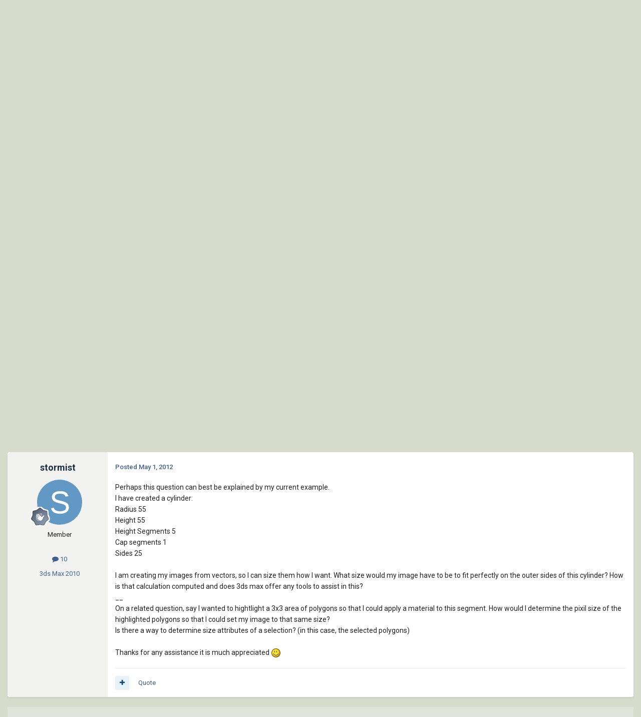

--- FILE ---
content_type: text/html;charset=UTF-8
request_url: https://www.cadtutor.net/forum/topic/38595-how-can-i-properly-size-my-images-for-materials/
body_size: 22723
content:
<!DOCTYPE html>
<html lang="en-US" dir="ltr">
	<head>
		<meta charset="utf-8">
        
		<title>How can I properly size my images for materials? - UVW Mapping, Textures &amp; Materials - AutoCAD Forums</title>
		
			<!-- Google tag (gtag.js) -->
<script async src="https://www.googletagmanager.com/gtag/js?id=G-L8D2DWGC8C"></script>
<script>
  window.dataLayer = window.dataLayer || [];
  function gtag(){dataLayer.push(arguments);}
  gtag('js', new Date());

  gtag('config', 'G-L8D2DWGC8C');
</script>
		
		
		
		

	<meta name="viewport" content="width=device-width, initial-scale=1">



	<meta name="twitter:card" content="summary_large_image" />




	
		
			
				<meta property="og:title" content="How can I properly size my images for materials?">
			
		
	

	
		
			
				<meta property="og:type" content="website">
			
		
	

	
		
			
				<meta property="og:url" content="https://www.cadtutor.net/forum/topic/38595-how-can-i-properly-size-my-images-for-materials/">
			
		
	

	
		
			
				<meta name="description" content="Perhaps this question can best be explained by my current example. I have created a cylinder: Radius 55 Height 55 Height Segments 5 Cap segments 1 Sides 25 I am creating my images from vectors, so I can size them how I want. What size would my image have to be to fit perfectly on the outer sides ...">
			
		
	

	
		
			
				<meta property="og:description" content="Perhaps this question can best be explained by my current example. I have created a cylinder: Radius 55 Height 55 Height Segments 5 Cap segments 1 Sides 25 I am creating my images from vectors, so I can size them how I want. What size would my image have to be to fit perfectly on the outer sides ...">
			
		
	

	
		
			
				<meta property="og:updated_time" content="2012-05-02T14:15:40Z">
			
		
	

	
		
			
				<meta name="keywords" content="3ds max, image, size, vector">
			
		
	

	
		
			
				<meta property="og:image" content="https://www.cadtutor.net/forum/uploads/monthly_2012_05/Capture.jpg.33b255a4df8cb62a8850331edd8f7cb5.jpg">
			
		
	

	
		
			
				<meta property="og:site_name" content="AutoCAD Forums">
			
		
	

	
		
			
				<meta property="og:locale" content="en_US">
			
		
	


	
		<link rel="canonical" href="https://www.cadtutor.net/forum/topic/38595-how-can-i-properly-size-my-images-for-materials/" />
	

	
		<link as="style" rel="preload" href="https://www.cadtutor.net/forum/applications/core/interface/ckeditor/ckeditor/skins/ips/editor.css?t=P1PF" />
	





<link rel="manifest" href="https://www.cadtutor.net/forum/manifest.webmanifest/">
<meta name="msapplication-config" content="https://www.cadtutor.net/forum/browserconfig.xml/">
<meta name="msapplication-starturl" content="/">
<meta name="application-name" content="AutoCAD Forums">
<meta name="apple-mobile-web-app-title" content="AutoCAD Forums">

	<meta name="theme-color" content="#2d3b4e">










<link rel="preload" href="//www.cadtutor.net/forum/applications/core/interface/font/fontawesome-webfont.woff2?v=4.7.0" as="font" crossorigin="anonymous">
		


	<link rel="preconnect" href="https://fonts.googleapis.com">
	<link rel="preconnect" href="https://fonts.gstatic.com" crossorigin>
	
		<link href="https://fonts.googleapis.com/css2?family=Roboto:wght@300;400;500;600;700&display=swap" rel="stylesheet">
	



	<link rel='stylesheet' href='https://www.cadtutor.net/forum/uploads/css_built_3/341e4a57816af3ba440d891ca87450ff_framework.css?v=413a801b6a1767519684' media='all'>

	<link rel='stylesheet' href='https://www.cadtutor.net/forum/uploads/css_built_3/05e81b71abe4f22d6eb8d1a929494829_responsive.css?v=413a801b6a1767519684' media='all'>

	<link rel='stylesheet' href='https://www.cadtutor.net/forum/uploads/css_built_3/20446cf2d164adcc029377cb04d43d17_flags.css?v=413a801b6a1767519684' media='all'>

	<link rel='stylesheet' href='https://www.cadtutor.net/forum/uploads/css_built_3/90eb5adf50a8c640f633d47fd7eb1778_core.css?v=413a801b6a1767519684' media='all'>

	<link rel='stylesheet' href='https://www.cadtutor.net/forum/uploads/css_built_3/5a0da001ccc2200dc5625c3f3934497d_core_responsive.css?v=413a801b6a1767519684' media='all'>

	<link rel='stylesheet' href='https://www.cadtutor.net/forum/uploads/css_built_3/62e269ced0fdab7e30e026f1d30ae516_forums.css?v=413a801b6a1767519684' media='all'>

	<link rel='stylesheet' href='https://www.cadtutor.net/forum/uploads/css_built_3/76e62c573090645fb99a15a363d8620e_forums_responsive.css?v=413a801b6a1767519684' media='all'>

	<link rel='stylesheet' href='https://www.cadtutor.net/forum/uploads/css_built_3/ebdea0c6a7dab6d37900b9190d3ac77b_topics.css?v=413a801b6a1767519684' media='all'>





<link rel='stylesheet' href='https://www.cadtutor.net/forum/uploads/css_built_3/258adbb6e4f3e83cd3b355f84e3fa002_custom.css?v=413a801b6a1767519684' media='all'>




		
		

	</head>
	<body class='ipsApp ipsApp_front ipsJS_none ipsClearfix' data-controller='core.front.core.app' data-message="" data-pageApp='forums' data-pageLocation='front' data-pageModule='forums' data-pageController='topic' data-pageID='38595'  >
		
        

        

		<a href='#ipsLayout_mainArea' class='ipsHide' title='Go to main content on this page' accesskey='m'>Jump to content</a>
		





		<div id='ipsLayout_header' class='ipsClearfix'>
			<header>
				<div class='ipsLayout_container'>
					


<a href='https://www.cadtutor.net' id='elLogo' accesskey='1'><img src="https://www.cadtutor.net/forum/uploads/monthly_2021_04/cadtutor_logo_default.png.6fbfa83acc58b8968af0ba70f07274a8.png" alt='AutoCAD Forums'></a>

					
						

	<ul id='elUserNav' class='ipsList_inline cSignedOut ipsResponsive_showDesktop'>
		
        
		
        
        
            
            <li id='elSignInLink'>
                <a href='https://www.cadtutor.net/forum/login/' data-ipsMenu-closeOnClick="false" data-ipsMenu id='elUserSignIn'>
                    Existing user? Sign In &nbsp;<i class='fa fa-caret-down'></i>
                </a>
                
<div id='elUserSignIn_menu' class='ipsMenu ipsMenu_auto ipsHide'>
	<form accept-charset='utf-8' method='post' action='https://www.cadtutor.net/forum/login/'>
		<input type="hidden" name="csrfKey" value="a23f51c42ffb7ae44e2db1f1057d5571">
		<input type="hidden" name="ref" value="aHR0cHM6Ly93d3cuY2FkdHV0b3IubmV0L2ZvcnVtL3RvcGljLzM4NTk1LWhvdy1jYW4taS1wcm9wZXJseS1zaXplLW15LWltYWdlcy1mb3ItbWF0ZXJpYWxzLw==">
		<div data-role="loginForm">
			
			
			
				
<div class="ipsPad ipsForm ipsForm_vertical">
	<h4 class="ipsType_sectionHead">Sign In</h4>
	<br><br>
	<ul class='ipsList_reset'>
		<li class="ipsFieldRow ipsFieldRow_noLabel ipsFieldRow_fullWidth">
			
			
				<input type="email" placeholder="Email Address" name="auth" autocomplete="email">
			
		</li>
		<li class="ipsFieldRow ipsFieldRow_noLabel ipsFieldRow_fullWidth">
			<input type="password" placeholder="Password" name="password" autocomplete="current-password">
		</li>
		<li class="ipsFieldRow ipsFieldRow_checkbox ipsClearfix">
			<span class="ipsCustomInput">
				<input type="checkbox" name="remember_me" id="remember_me_checkbox" value="1" checked aria-checked="true">
				<span></span>
			</span>
			<div class="ipsFieldRow_content">
				<label class="ipsFieldRow_label" for="remember_me_checkbox">Remember me</label>
				<span class="ipsFieldRow_desc">Not recommended on shared computers</span>
			</div>
		</li>
		<li class="ipsFieldRow ipsFieldRow_fullWidth">
			<button type="submit" name="_processLogin" value="usernamepassword" class="ipsButton ipsButton_primary ipsButton_small" id="elSignIn_submit">Sign In</button>
			
				<p class="ipsType_right ipsType_small">
					
						<a href='https://www.cadtutor.net/forum/lostpassword/' data-ipsDialog data-ipsDialog-title='Forgot your password?'>
					
					Forgot your password?</a>
				</p>
			
		</li>
	</ul>
</div>
			
		</div>
	</form>
</div>
            </li>
            
        
		
			<li>
				
					<a href='https://www.cadtutor.net/forum/register/'  id='elRegisterButton' class='ipsButton ipsButton_normal ipsButton_primary'>Sign Up</a>
				
			</li>
		
	</ul>

						
<ul class='ipsMobileHamburger ipsList_reset ipsResponsive_hideDesktop'>
	<li data-ipsDrawer data-ipsDrawer-drawerElem='#elMobileDrawer'>
		<a href='#'>
			
			
				
			
			
			
			<i class='fa fa-navicon'></i>
		</a>
	</li>
</ul>
					
				</div>
			</header>
			

	<nav data-controller='core.front.core.navBar' class=' ipsResponsive_showDesktop'>
		<div class='ipsNavBar_primary ipsLayout_container '>
			<ul data-role="primaryNavBar" class='ipsClearfix'>
				


	
		
		
		<li  id='elNavSecondary_15' data-role="navBarItem" data-navApp="core" data-navExt="CustomItem">
			
			
				<a href="https://www.cadtutor.net/tutorials/"  data-navItem-id="15" >
					Tutorials<span class='ipsNavBar_active__identifier'></span>
				</a>
			
			
				<ul class='ipsNavBar_secondary ipsHide' data-role='secondaryNavBar'>
					


	
		
		
		<li  id='elNavSecondary_19' data-role="navBarItem" data-navApp="core" data-navExt="CustomItem">
			
			
				<a href="https://www.cadtutor.net/tutorials/autocad/"  data-navItem-id="19" >
					AutoCAD<span class='ipsNavBar_active__identifier'></span>
				</a>
			
			
		</li>
	
	

	
		
		
		<li  id='elNavSecondary_20' data-role="navBarItem" data-navApp="core" data-navExt="CustomItem">
			
			
				<a href="https://www.cadtutor.net/tutorials/3ds-max/"  data-navItem-id="20" >
					3ds Max<span class='ipsNavBar_active__identifier'></span>
				</a>
			
			
		</li>
	
	

					<li class='ipsHide' id='elNavigationMore_15' data-role='navMore'>
						<a href='#' data-ipsMenu data-ipsMenu-appendTo='#elNavigationMore_15' id='elNavigationMore_15_dropdown'>More <i class='fa fa-caret-down'></i></a>
						<ul class='ipsHide ipsMenu ipsMenu_auto' id='elNavigationMore_15_dropdown_menu' data-role='moreDropdown'></ul>
					</li>
				</ul>
			
		</li>
	
	

	
		
		
		<li  id='elNavSecondary_16' data-role="navBarItem" data-navApp="core" data-navExt="CustomItem">
			
			
				<a href="https://www.cadtutor.net/corner/"  data-navItem-id="16" >
					Michael's Corner<span class='ipsNavBar_active__identifier'></span>
				</a>
			
			
		</li>
	
	

	
		
		
			
		
		<li class='ipsNavBar_active' data-active id='elNavSecondary_1' data-role="navBarItem" data-navApp="core" data-navExt="CustomItem">
			
			
				<a href="https://www.cadtutor.net/forum/"  data-navItem-id="1" data-navDefault>
					Forums<span class='ipsNavBar_active__identifier'></span>
				</a>
			
			
				<ul class='ipsNavBar_secondary ' data-role='secondaryNavBar'>
					


	
		
		
		<li  id='elNavSecondary_3' data-role="navBarItem" data-navApp="core" data-navExt="Clubs">
			
			
				<a href="https://www.cadtutor.net/forum/clubs/"  data-navItem-id="3" >
					Clubs<span class='ipsNavBar_active__identifier'></span>
				</a>
			
			
		</li>
	
	

	
		
		
			
		
		<li class='ipsNavBar_active' data-active id='elNavSecondary_10' data-role="navBarItem" data-navApp="forums" data-navExt="Forums">
			
			
				<a href="https://www.cadtutor.net/forum/"  data-navItem-id="10" data-navDefault>
					Forums<span class='ipsNavBar_active__identifier'></span>
				</a>
			
			
		</li>
	
	

	
	

	
		
		
		<li  id='elNavSecondary_12' data-role="navBarItem" data-navApp="core" data-navExt="StaffDirectory">
			
			
				<a href="https://www.cadtutor.net/forum/staff/"  data-navItem-id="12" >
					Staff<span class='ipsNavBar_active__identifier'></span>
				</a>
			
			
		</li>
	
	

	
	

	
		
		
		<li  id='elNavSecondary_14' data-role="navBarItem" data-navApp="core" data-navExt="Leaderboard">
			
			
				<a href="https://www.cadtutor.net/forum/leaderboard/"  data-navItem-id="14" >
					Leaderboard<span class='ipsNavBar_active__identifier'></span>
				</a>
			
			
		</li>
	
	

					<li class='ipsHide' id='elNavigationMore_1' data-role='navMore'>
						<a href='#' data-ipsMenu data-ipsMenu-appendTo='#elNavigationMore_1' id='elNavigationMore_1_dropdown'>More <i class='fa fa-caret-down'></i></a>
						<ul class='ipsHide ipsMenu ipsMenu_auto' id='elNavigationMore_1_dropdown_menu' data-role='moreDropdown'></ul>
					</li>
				</ul>
			
		</li>
	
	

	
		
		
		<li  id='elNavSecondary_2' data-role="navBarItem" data-navApp="core" data-navExt="CustomItem">
			
			
				<a href="https://www.cadtutor.net/forum/discover/"  data-navItem-id="2" >
					Activity<span class='ipsNavBar_active__identifier'></span>
				</a>
			
			
				<ul class='ipsNavBar_secondary ipsHide' data-role='secondaryNavBar'>
					


	
		
		
		<li  id='elNavSecondary_4' data-role="navBarItem" data-navApp="core" data-navExt="AllActivity">
			
			
				<a href="https://www.cadtutor.net/forum/discover/"  data-navItem-id="4" >
					All Activity<span class='ipsNavBar_active__identifier'></span>
				</a>
			
			
		</li>
	
	

	
	

	
	

	
	

	
		
		
		<li  id='elNavSecondary_8' data-role="navBarItem" data-navApp="core" data-navExt="Search">
			
			
				<a href="https://www.cadtutor.net/forum/search/"  data-navItem-id="8" >
					Search<span class='ipsNavBar_active__identifier'></span>
				</a>
			
			
		</li>
	
	

	
	

					<li class='ipsHide' id='elNavigationMore_2' data-role='navMore'>
						<a href='#' data-ipsMenu data-ipsMenu-appendTo='#elNavigationMore_2' id='elNavigationMore_2_dropdown'>More <i class='fa fa-caret-down'></i></a>
						<ul class='ipsHide ipsMenu ipsMenu_auto' id='elNavigationMore_2_dropdown_menu' data-role='moreDropdown'></ul>
					</li>
				</ul>
			
		</li>
	
	

	
		
		
		<li  id='elNavSecondary_21' data-role="navBarItem" data-navApp="downloads" data-navExt="Downloads">
			
			
				<a href="https://www.cadtutor.net/forum/files/"  data-navItem-id="21" >
					Downloads<span class='ipsNavBar_active__identifier'></span>
				</a>
			
			
		</li>
	
	

	
		
		
		<li  id='elNavSecondary_23' data-role="navBarItem" data-navApp="core" data-navExt="CustomItem">
			
			
				<a href="https://www.cadtutor.net/gallery/"  data-navItem-id="23" >
					Gallery<span class='ipsNavBar_active__identifier'></span>
				</a>
			
			
		</li>
	
	

	
		
		
		<li  id='elNavSecondary_24' data-role="navBarItem" data-navApp="core" data-navExt="CustomItem">
			
			
				<a href="https://www.cadtutor.net/tips/"  data-navItem-id="24" >
					Tips<span class='ipsNavBar_active__identifier'></span>
				</a>
			
			
		</li>
	
	

				<li class='ipsHide' id='elNavigationMore' data-role='navMore'>
					<a href='#' data-ipsMenu data-ipsMenu-appendTo='#elNavigationMore' id='elNavigationMore_dropdown'>More</a>
					<ul class='ipsNavBar_secondary ipsHide' data-role='secondaryNavBar'>
						<li class='ipsHide' id='elNavigationMore_more' data-role='navMore'>
							<a href='#' data-ipsMenu data-ipsMenu-appendTo='#elNavigationMore_more' id='elNavigationMore_more_dropdown'>More <i class='fa fa-caret-down'></i></a>
							<ul class='ipsHide ipsMenu ipsMenu_auto' id='elNavigationMore_more_dropdown_menu' data-role='moreDropdown'></ul>
						</li>
					</ul>
				</li>
			</ul>
			

	<div id="elSearchWrapper">
		<div id='elSearch' data-controller="core.front.core.quickSearch">
			<form accept-charset='utf-8' action='//www.cadtutor.net/forum/search/?do=quicksearch' method='post'>
                <input type='search' id='elSearchField' placeholder='Search...' name='q' autocomplete='off' aria-label='Search'>
                <details class='cSearchFilter'>
                    <summary class='cSearchFilter__text'></summary>
                    <ul class='cSearchFilter__menu'>
                        
                        <li><label><input type="radio" name="type" value="all" ><span class='cSearchFilter__menuText'>Everywhere</span></label></li>
                        
                            
                                <li><label><input type="radio" name="type" value='contextual_{&quot;type&quot;:&quot;forums_topic&quot;,&quot;nodes&quot;:66}' checked><span class='cSearchFilter__menuText'>This Forum</span></label></li>
                            
                                <li><label><input type="radio" name="type" value='contextual_{&quot;type&quot;:&quot;forums_topic&quot;,&quot;item&quot;:38595}' checked><span class='cSearchFilter__menuText'>This Topic</span></label></li>
                            
                        
                        
                            <li><label><input type="radio" name="type" value="forums_topic"><span class='cSearchFilter__menuText'>Topics</span></label></li>
                        
                            <li><label><input type="radio" name="type" value="downloads_file"><span class='cSearchFilter__menuText'>Files</span></label></li>
                        
                    </ul>
                </details>
				<button class='cSearchSubmit' type="submit" aria-label='Search'><i class="fa fa-search"></i></button>
			</form>
		</div>
	</div>

		</div>
	</nav>

			
<ul id='elMobileNav' class='ipsResponsive_hideDesktop' data-controller='core.front.core.mobileNav'>
	
		
			
			
				
				
			
				
				
			
				
					<li id='elMobileBreadcrumb'>
						<a href='https://www.cadtutor.net/forum/forum/66-uvw-mapping-textures-amp-materials/'>
							<span>UVW Mapping, Textures &amp; Materials</span>
						</a>
					</li>
				
				
			
				
				
			
		
	
	
	
	<li >
		<a data-action="defaultStream" href='https://www.cadtutor.net/forum/discover/'><i class="fa fa-newspaper-o" aria-hidden="true"></i></a>
	</li>

	

	
		<li class='ipsJS_show'>
			<a href='https://www.cadtutor.net/forum/search/'><i class='fa fa-search'></i></a>
		</li>
	
</ul>
		</div>
		<main id='ipsLayout_body' class='ipsLayout_container'>
			<div id='ipsLayout_contentArea'>
				<div id='ipsLayout_contentWrapper'>
					
<nav class='ipsBreadcrumb ipsBreadcrumb_top ipsFaded_withHover'>
	

	<ul class='ipsList_inline ipsPos_right'>
		
		<li >
			<a data-action="defaultStream" class='ipsType_light '  href='https://www.cadtutor.net/forum/discover/'><i class="fa fa-newspaper-o" aria-hidden="true"></i> <span>All Activity</span></a>
		</li>
		
	</ul>

	<ul data-role="breadcrumbList">
		<li>
			<a title="Home" href='https://www.cadtutor.net/forum/'>
				<span>Home <i class='fa fa-angle-right'></i></span>
			</a>
		</li>
		
		
			<li>
				
					<a href='https://www.cadtutor.net/forum/forum/51-other-autodesk-products/'>
						<span>Other Autodesk Products <i class='fa fa-angle-right' aria-hidden="true"></i></span>
					</a>
				
			</li>
		
			<li>
				
					<a href='https://www.cadtutor.net/forum/forum/38-autodesk-3ds-max/'>
						<span>Autodesk 3ds Max <i class='fa fa-angle-right' aria-hidden="true"></i></span>
					</a>
				
			</li>
		
			<li>
				
					<a href='https://www.cadtutor.net/forum/forum/66-uvw-mapping-textures-amp-materials/'>
						<span>UVW Mapping, Textures &amp; Materials <i class='fa fa-angle-right' aria-hidden="true"></i></span>
					</a>
				
			</li>
		
			<li>
				
					How can I properly size my images for materials?
				
			</li>
		
	</ul>
</nav>
					
					<div id='ipsLayout_mainArea'>
						
						
						
						

	




						
<div class="below-page-header ipsPad ipsAreaBackground">
<script async src="https://pagead2.googlesyndication.com/pagead/js/adsbygoogle.js?client=ca-pub-7131253896966208"
     crossorigin="anonymous"></script>
<!-- Forum: Below page header -->
<ins class="adsbygoogle"
     style="display:block"
     data-ad-client="ca-pub-7131253896966208"
     data-ad-slot="4085283507"
     data-ad-format="auto"
     data-full-width-responsive="true"></ins>
<script>
     (adsbygoogle = window.adsbygoogle || []).push({});
</script>
</div>


<div class='ipsPageHeader ipsResponsive_pull ipsBox ipsPadding sm:ipsPadding:half ipsMargin_bottom'>
		
	
	<div class='ipsFlex ipsFlex-ai:center ipsFlex-fw:wrap ipsGap:4'>
		<div class='ipsFlex-flex:11'>
			<h1 class='ipsType_pageTitle ipsContained_container'>
				

				
				
					<span class='ipsType_break ipsContained'>
						<span>How can I properly size my images for materials?</span>
					</span>
				
			</h1>
			
			
				


	
		<ul class='ipsTags ipsList_inline ' >
			
				
					

<li >
	
	<a href="https://www.cadtutor.net/forum/tags/3ds%20max/" class='ipsTag' title="Find other content tagged with '3ds max'" rel="tag" data-tag-label="3ds max"><span>3ds max</span></a>
	
</li>
				
					

<li >
	
	<a href="https://www.cadtutor.net/forum/tags/image/" class='ipsTag' title="Find other content tagged with 'image'" rel="tag" data-tag-label="image"><span>image</span></a>
	
</li>
				
					

<li >
	
	<a href="https://www.cadtutor.net/forum/tags/size/" class='ipsTag' title="Find other content tagged with 'size'" rel="tag" data-tag-label="size"><span>size</span></a>
	
</li>
				
					

<li >
	
	<a href="https://www.cadtutor.net/forum/tags/vector/" class='ipsTag' title="Find other content tagged with 'vector'" rel="tag" data-tag-label="vector"><span>vector</span></a>
	
</li>
				
			
			
		</ul>
		
	

			
		</div>
		
			<div class='ipsFlex-flex:00 ipsType_light'>
				
				
<div  class='ipsClearfix ipsRating  ipsRating_veryLarge'>
	
	<ul class='ipsRating_collective'>
		
			
				<li class='ipsRating_off'>
					<i class='fa fa-star'></i>
				</li>
			
		
			
				<li class='ipsRating_off'>
					<i class='fa fa-star'></i>
				</li>
			
		
			
				<li class='ipsRating_off'>
					<i class='fa fa-star'></i>
				</li>
			
		
			
				<li class='ipsRating_off'>
					<i class='fa fa-star'></i>
				</li>
			
		
			
				<li class='ipsRating_off'>
					<i class='fa fa-star'></i>
				</li>
			
		
	</ul>
</div>
			</div>
		
	</div>
	<hr class='ipsHr'>
	<div class='ipsPageHeader__meta ipsFlex ipsFlex-jc:between ipsFlex-ai:center ipsFlex-fw:wrap ipsGap:3'>
		<div class='ipsFlex-flex:11'>
			<div class='ipsPhotoPanel ipsPhotoPanel_mini ipsPhotoPanel_notPhone ipsClearfix'>
				

	<span class='ipsUserPhoto ipsUserPhoto_mini '>
		<img src='data:image/svg+xml,%3Csvg%20xmlns%3D%22http%3A%2F%2Fwww.w3.org%2F2000%2Fsvg%22%20viewBox%3D%220%200%201024%201024%22%20style%3D%22background%3A%236298c4%22%3E%3Cg%3E%3Ctext%20text-anchor%3D%22middle%22%20dy%3D%22.35em%22%20x%3D%22512%22%20y%3D%22512%22%20fill%3D%22%23ffffff%22%20font-size%3D%22700%22%20font-family%3D%22-apple-system%2C%20BlinkMacSystemFont%2C%20Roboto%2C%20Helvetica%2C%20Arial%2C%20sans-serif%22%3ES%3C%2Ftext%3E%3C%2Fg%3E%3C%2Fsvg%3E' alt='stormist' loading="lazy">
	</span>

				<div>
					<p class='ipsType_reset ipsType_blendLinks'>
						<span class='ipsType_normal'>
						
							<strong>By 


stormist</strong><br />
							<span class='ipsType_light'><time datetime='2012-05-01T11:41:34Z' title='05/01/2012 11:41  AM' data-short='13 yr'>May 1, 2012</time> in <a href="https://www.cadtutor.net/forum/forum/66-uvw-mapping-textures-amp-materials/">UVW Mapping, Textures &amp; Materials</a></span>
						
						</span>
					</p>
				</div>
			</div>
		</div>
		
			<div class='ipsFlex-flex:01 ipsResponsive_hidePhone'>
				<div class='ipsShareLinks'>
					
						


    <a href='#elShareItem_1343903607_menu' id='elShareItem_1343903607' data-ipsMenu class='ipsShareButton ipsButton ipsButton_verySmall ipsButton_link ipsButton_link--light'>
        <span><i class='fa fa-share-alt'></i></span> &nbsp;Share
    </a>

    <div class='ipsPadding ipsMenu ipsMenu_normal ipsHide' id='elShareItem_1343903607_menu' data-controller="core.front.core.sharelink">
        
        
        <span data-ipsCopy data-ipsCopy-flashmessage>
            <a href="https://www.cadtutor.net/forum/topic/38595-how-can-i-properly-size-my-images-for-materials/" class="ipsButton ipsButton_light ipsButton_small ipsButton_fullWidth" data-role="copyButton" data-clipboard-text="https://www.cadtutor.net/forum/topic/38595-how-can-i-properly-size-my-images-for-materials/" data-ipstooltip title='Copy Link to Clipboard'><i class="fa fa-clone"></i> https://www.cadtutor.net/forum/topic/38595-how-can-i-properly-size-my-images-for-materials/</a>
        </span>
        <ul class='ipsShareLinks ipsMargin_top:half'>
            
                <li>
<a href="https://x.com/share?url=https%3A%2F%2Fwww.cadtutor.net%2Fforum%2Ftopic%2F38595-how-can-i-properly-size-my-images-for-materials%2F" class="cShareLink cShareLink_x" target="_blank" data-role="shareLink" title='Share on X' data-ipsTooltip rel='nofollow noopener'>
    <i class="fa fa-x"></i>
</a></li>
            
                <li>
<a href="https://www.facebook.com/sharer/sharer.php?u=https%3A%2F%2Fwww.cadtutor.net%2Fforum%2Ftopic%2F38595-how-can-i-properly-size-my-images-for-materials%2F" class="cShareLink cShareLink_facebook" target="_blank" data-role="shareLink" title='Share on Facebook' data-ipsTooltip rel='noopener nofollow'>
	<i class="fa fa-facebook"></i>
</a></li>
            
                <li>
<a href="https://www.reddit.com/submit?url=https%3A%2F%2Fwww.cadtutor.net%2Fforum%2Ftopic%2F38595-how-can-i-properly-size-my-images-for-materials%2F&amp;title=How+can+I+properly+size+my+images+for+materials%3F" rel="nofollow noopener" class="cShareLink cShareLink_reddit" target="_blank" title='Share on Reddit' data-ipsTooltip>
	<i class="fa fa-reddit"></i>
</a></li>
            
                <li>
<a href="https://www.linkedin.com/shareArticle?mini=true&amp;url=https%3A%2F%2Fwww.cadtutor.net%2Fforum%2Ftopic%2F38595-how-can-i-properly-size-my-images-for-materials%2F&amp;title=How+can+I+properly+size+my+images+for+materials%3F" rel="nofollow noopener" class="cShareLink cShareLink_linkedin" target="_blank" data-role="shareLink" title='Share on LinkedIn' data-ipsTooltip>
	<i class="fa fa-linkedin"></i>
</a></li>
            
                <li>
<a href="https://pinterest.com/pin/create/button/?url=https://www.cadtutor.net/forum/topic/38595-how-can-i-properly-size-my-images-for-materials/&amp;media=" class="cShareLink cShareLink_pinterest" rel="nofollow noopener" target="_blank" data-role="shareLink" title='Share on Pinterest' data-ipsTooltip>
	<i class="fa fa-pinterest"></i>
</a></li>
            
        </ul>
        
            <hr class='ipsHr'>
            <button class='ipsHide ipsButton ipsButton_verySmall ipsButton_light ipsButton_fullWidth ipsMargin_top:half' data-controller='core.front.core.webshare' data-role='webShare' data-webShareTitle='How can I properly size my images for materials?' data-webShareText='How can I properly size my images for materials?' data-webShareUrl='https://www.cadtutor.net/forum/topic/38595-how-can-i-properly-size-my-images-for-materials/'>More sharing options...</button>
        
    </div>

					
					
                    

					



					

<div data-followApp='forums' data-followArea='topic' data-followID='38595' data-controller='core.front.core.followButton'>
	

	<a href='https://www.cadtutor.net/forum/login/' rel="nofollow" class="ipsFollow ipsPos_middle ipsButton ipsButton_light ipsButton_verySmall " data-role="followButton" data-ipsTooltip title='Sign in to follow this'>
		<span>Followers</span>
		<span class='ipsCommentCount'>1</span>
	</a>

</div>
				</div>
			</div>
					
	</div>
	
	
</div>








<div class='ipsClearfix'>
	<ul class="ipsToolList ipsToolList_horizontal ipsClearfix ipsSpacer_both ">
		
			<li class='ipsToolList_primaryAction'>
				<span data-controller='forums.front.topic.reply'>
					
						<a href='#replyForm' rel="nofollow" class='ipsButton ipsButton_important ipsButton_medium ipsButton_fullWidth' data-action='replyToTopic'>Reply to this topic</a>
					
				</span>
			</li>
		
		
			<li class='ipsResponsive_hidePhone'>
				
					<a href="https://www.cadtutor.net/forum/forum/66-uvw-mapping-textures-amp-materials/?do=add" rel="nofollow" class='ipsButton ipsButton_link ipsButton_medium ipsButton_fullWidth' title='Start a new topic in this forum'>Start new topic</a>
				
			</li>
		
		
	</ul>
</div>

<div id='comments' data-controller='core.front.core.commentFeed,forums.front.topic.view, core.front.core.ignoredComments' data-autoPoll data-baseURL='https://www.cadtutor.net/forum/topic/38595-how-can-i-properly-size-my-images-for-materials/' data-lastPage data-feedID='topic-38595' class='cTopic ipsClear ipsSpacer_top'>
	
			
	

	

<div data-controller='core.front.core.recommendedComments' data-url='https://www.cadtutor.net/forum/topic/38595-how-can-i-properly-size-my-images-for-materials/?recommended=comments' class='ipsRecommendedComments ipsHide'>
	<div data-role="recommendedComments">
		<h2 class='ipsType_sectionHead ipsType_large ipsType_bold ipsMargin_bottom'>Recommended Posts</h2>
		
	</div>
</div>
	
	<div id="elPostFeed" data-role='commentFeed' data-controller='core.front.core.moderation' >
		<form action="https://www.cadtutor.net/forum/topic/38595-how-can-i-properly-size-my-images-for-materials/?csrfKey=a23f51c42ffb7ae44e2db1f1057d5571&amp;do=multimodComment" method="post" data-ipsPageAction data-role='moderationTools'>
			
			
				

					

					
					



<a id='findComment-314669'></a>
<a id='comment-314669'></a>
<article  id='elComment_314669' class='cPost ipsBox ipsResponsive_pull  ipsComment  ipsComment_parent ipsClearfix ipsClear ipsColumns ipsColumns_noSpacing ipsColumns_collapsePhone    '>
	

	

	<div class='cAuthorPane_mobile ipsResponsive_showPhone'>
		<div class='cAuthorPane_photo'>
			<div class='cAuthorPane_photoWrap'>
				

	<span class='ipsUserPhoto ipsUserPhoto_large '>
		<img src='data:image/svg+xml,%3Csvg%20xmlns%3D%22http%3A%2F%2Fwww.w3.org%2F2000%2Fsvg%22%20viewBox%3D%220%200%201024%201024%22%20style%3D%22background%3A%236298c4%22%3E%3Cg%3E%3Ctext%20text-anchor%3D%22middle%22%20dy%3D%22.35em%22%20x%3D%22512%22%20y%3D%22512%22%20fill%3D%22%23ffffff%22%20font-size%3D%22700%22%20font-family%3D%22-apple-system%2C%20BlinkMacSystemFont%2C%20Roboto%2C%20Helvetica%2C%20Arial%2C%20sans-serif%22%3ES%3C%2Ftext%3E%3C%2Fg%3E%3C%2Fsvg%3E' alt='stormist' loading="lazy">
	</span>

				
				
					<a href="https://www.cadtutor.net/forum/profile/18848-stormist/badges/" rel="nofollow">
						
<img src='https://www.cadtutor.net/forum/uploads/monthly_2022_01/2_Rookie.svg' loading="lazy" alt="Rookie" class="cAuthorPane_badge cAuthorPane_badge--rank ipsOutline ipsOutline:2px" data-ipsTooltip title="Rank: Rookie (2/14)">
					</a>
				
			</div>
		</div>
		<div class='cAuthorPane_content'>
			<h3 class='ipsType_sectionHead cAuthorPane_author ipsType_break ipsType_blendLinks ipsFlex ipsFlex-ai:center'>
				


stormist
			</h3>
			<div class='ipsType_light ipsType_reset'>
			    <a href='https://www.cadtutor.net/forum/topic/38595-how-can-i-properly-size-my-images-for-materials/#findComment-314669' rel="nofollow" class='ipsType_blendLinks'>Posted <time datetime='2012-05-01T11:41:34Z' title='05/01/2012 11:41  AM' data-short='13 yr'>May 1, 2012</time></a>
				
			</div>
		</div>
	</div>
	<aside class='ipsComment_author cAuthorPane ipsColumn ipsColumn_medium ipsResponsive_hidePhone'>
		<h3 class='ipsType_sectionHead cAuthorPane_author ipsType_blendLinks ipsType_break'><strong>


stormist</strong>
			
		</h3>
		<ul class='cAuthorPane_info ipsList_reset'>
			<li data-role='photo' class='cAuthorPane_photo'>
				<div class='cAuthorPane_photoWrap'>
					

	<span class='ipsUserPhoto ipsUserPhoto_large '>
		<img src='data:image/svg+xml,%3Csvg%20xmlns%3D%22http%3A%2F%2Fwww.w3.org%2F2000%2Fsvg%22%20viewBox%3D%220%200%201024%201024%22%20style%3D%22background%3A%236298c4%22%3E%3Cg%3E%3Ctext%20text-anchor%3D%22middle%22%20dy%3D%22.35em%22%20x%3D%22512%22%20y%3D%22512%22%20fill%3D%22%23ffffff%22%20font-size%3D%22700%22%20font-family%3D%22-apple-system%2C%20BlinkMacSystemFont%2C%20Roboto%2C%20Helvetica%2C%20Arial%2C%20sans-serif%22%3ES%3C%2Ftext%3E%3C%2Fg%3E%3C%2Fsvg%3E' alt='stormist' loading="lazy">
	</span>

					
					
						
<img src='https://www.cadtutor.net/forum/uploads/monthly_2022_01/2_Rookie.svg' loading="lazy" alt="Rookie" class="cAuthorPane_badge cAuthorPane_badge--rank ipsOutline ipsOutline:2px" data-ipsTooltip title="Rank: Rookie (2/14)">
					
				</div>
			</li>
			
				<li data-role='group'>Member</li>
				
			
			
				<li data-role='stats' class='ipsMargin_top'>
					<ul class="ipsList_reset ipsType_light ipsFlex ipsFlex-ai:center ipsFlex-jc:center ipsGap_row:2 cAuthorPane_stats">
						<li>
							
								<i class="fa fa-comment"></i> 10
							
						</li>
						
					</ul>
				</li>
			
			
				

	
	<li data-role='custom-field' class='ipsResponsive_hidePhone ipsType_break'>
		

	<span class="profile-sw">3ds Max</span>

	</li>
	
	<li data-role='custom-field' class='ipsResponsive_hidePhone ipsType_break'>
		

	<span class="profile-sw">2010</span>

	</li>
	

			
		</ul>
	</aside>
	<div class='ipsColumn ipsColumn_fluid ipsMargin:none'>
		

<div id='comment-314669_wrap' data-controller='core.front.core.comment' data-commentApp='forums' data-commentType='forums' data-commentID="314669" data-quoteData='{&quot;userid&quot;:18848,&quot;username&quot;:&quot;stormist&quot;,&quot;timestamp&quot;:1335872494,&quot;contentapp&quot;:&quot;forums&quot;,&quot;contenttype&quot;:&quot;forums&quot;,&quot;contentid&quot;:38595,&quot;contentclass&quot;:&quot;forums_Topic&quot;,&quot;contentcommentid&quot;:314669}' class='ipsComment_content ipsType_medium'>

	<div class='ipsComment_meta ipsType_light ipsFlex ipsFlex-ai:center ipsFlex-jc:between ipsFlex-fd:row-reverse'>
		<div class='ipsType_light ipsType_reset ipsType_blendLinks ipsComment_toolWrap'>
			<div class='ipsResponsive_hidePhone ipsComment_badges'>
				<ul class='ipsList_reset ipsFlex ipsFlex-jc:end ipsFlex-fw:wrap ipsGap:2 ipsGap_row:1'>
					
					
					
					
					
				</ul>
			</div>
			<ul class='ipsList_reset ipsComment_tools'>
				<li>
					<a href='#elControls_314669_menu' class='ipsComment_ellipsis' id='elControls_314669' title='More options...' data-ipsMenu data-ipsMenu-appendTo='#comment-314669_wrap'><i class='fa fa-ellipsis-h'></i></a>
					<ul id='elControls_314669_menu' class='ipsMenu ipsMenu_narrow ipsHide'>
						
						
                        
						
						
						
							
								
							
							
							
							
							
							
						
					</ul>
				</li>
				
			</ul>
		</div>

		<div class='ipsType_reset ipsResponsive_hidePhone'>
		   
		   Posted <time datetime='2012-05-01T11:41:34Z' title='05/01/2012 11:41  AM' data-short='13 yr'>May 1, 2012</time>
		   
			
			<span class='ipsResponsive_hidePhone'>
				
				
			</span>
		</div>
	</div>

	

    

	<div class='cPost_contentWrap'>
		
		<div data-role='commentContent' class='ipsType_normal ipsType_richText ipsPadding_bottom ipsContained' data-controller='core.front.core.lightboxedImages'>
			
<p>Perhaps this question can best be explained by my current example.</p>
<p>I have created a cylinder:</p>
<p>Radius 55</p>
<p>Height 55</p>
<p>Height Segments 5</p>
<p>Cap segments 1</p>
<p>Sides 25</p>
<p> </p>
<p>I am creating my images from vectors, so I can size them how I want. What size would my image have to be to fit perfectly on the outer sides of this cylinder? How is that calculation computed and does 3ds max offer any tools to assist in this? </p>
<p>__</p>
<p>On a related question, say I wanted to hightlight a 3x3 area of polygons so that I could apply a material to this segment. How would I determine the pixil size of the highlighted polygons so that I could set my image to that same size? </p>
<p>Is there a way to determine size attributes of a selection? (in this case, the selected polygons)</p>
<p> </p>
<p>Thanks for any assistance it is much appreciated <img src="//www.cadtutor.net/forum/applications/core/interface/js/spacer.png" alt=":)" data-src="https://www.cadtutor.net/forum/uploads/emoticons/smile.png.d39a2e41e91a6e6678d2c801eef03a4b.png"></p>


			
		</div>

		
			<div class='ipsItemControls'>
				
					
						

	<div data-controller='core.front.core.reaction' class='ipsItemControls_right ipsClearfix '>	
		<div class='ipsReact ipsPos_right'>
			
				
				<div class='ipsReact_blurb ipsHide' data-role='reactionBlurb'>
					
				</div>
			
			
			
		</div>
	</div>

					
				
				<ul class='ipsComment_controls ipsClearfix ipsItemControls_left' data-role="commentControls">
					
						
						
							<li data-ipsQuote-editor='topic_comment' data-ipsQuote-target='#comment-314669' class='ipsJS_show'>
								<button class='ipsButton ipsButton_light ipsButton_verySmall ipsButton_narrow cMultiQuote ipsHide' data-action='multiQuoteComment' data-ipsTooltip data-ipsQuote-multiQuote data-mqId='mq314669' title='MultiQuote'><i class='fa fa-plus'></i></button>
							</li>
							<li data-ipsQuote-editor='topic_comment' data-ipsQuote-target='#comment-314669' class='ipsJS_show'>
								<a href='#' data-action='quoteComment' data-ipsQuote-singleQuote>Quote</a>
							</li>
						
						
						
												
					
					<li class='ipsHide' data-role='commentLoading'>
						<span class='ipsLoading ipsLoading_tiny ipsLoading_noAnim'></span>
					</li>
				</ul>
			</div>
		

		
	</div>

	
    
</div>
	</div>
</article>
					
					
						<div class="after-first-post ipsPad ipsAreaBackground">
<script async src="https://pagead2.googlesyndication.com/pagead/js/adsbygoogle.js?client=ca-pub-7131253896966208"
     crossorigin="anonymous"></script>
<!-- Forum: After first post -->
<ins class="adsbygoogle"
     style="display:block"
     data-ad-client="ca-pub-7131253896966208"
     data-ad-slot="1541922783"
     data-ad-format="auto"
     data-full-width-responsive="true"></ins>
<script>
     (adsbygoogle = window.adsbygoogle || []).push({});
</script>
</div>
					
					
				

					

					
					



<a id='findComment-314679'></a>
<a id='comment-314679'></a>
<article  id='elComment_314679' class='cPost ipsBox ipsResponsive_pull  ipsComment  ipsComment_parent ipsClearfix ipsClear ipsColumns ipsColumns_noSpacing ipsColumns_collapsePhone    '>
	

	

	<div class='cAuthorPane_mobile ipsResponsive_showPhone'>
		<div class='cAuthorPane_photo'>
			<div class='cAuthorPane_photoWrap'>
				

	<span class='ipsUserPhoto ipsUserPhoto_large '>
		<img src='https://www.cadtutor.net/forum/uploads/monthly_2018_08/hulk.thumb.png.22d4562b121d43f8f6bb91a2e472dddc.png' alt='SLW210' loading="lazy">
	</span>

				
				<span class="cAuthorPane_badge cAuthorPane_badge--moderator" data-ipsTooltip title="SLW210 is a moderator"></span>
				
				
					<a href="https://www.cadtutor.net/forum/profile/3715-slw210/badges/" rel="nofollow">
						
<img src='https://www.cadtutor.net/forum/uploads/monthly_2022_01/14_GrandMaster.svg' loading="lazy" alt="Grand Master" class="cAuthorPane_badge cAuthorPane_badge--rank ipsOutline ipsOutline:2px" data-ipsTooltip title="Rank: Grand Master (14/14)">
					</a>
				
			</div>
		</div>
		<div class='cAuthorPane_content'>
			<h3 class='ipsType_sectionHead cAuthorPane_author ipsType_break ipsType_blendLinks ipsFlex ipsFlex-ai:center'>
				


<span style='color:#d65a08'>SLW210</span>
			</h3>
			<div class='ipsType_light ipsType_reset'>
			    <a href='https://www.cadtutor.net/forum/topic/38595-how-can-i-properly-size-my-images-for-materials/#findComment-314679' rel="nofollow" class='ipsType_blendLinks'>Posted <time datetime='2012-05-01T12:23:33Z' title='05/01/2012 12:23  PM' data-short='13 yr'>May 1, 2012</time></a>
				
			</div>
		</div>
	</div>
	<aside class='ipsComment_author cAuthorPane ipsColumn ipsColumn_medium ipsResponsive_hidePhone'>
		<h3 class='ipsType_sectionHead cAuthorPane_author ipsType_blendLinks ipsType_break'><strong>


SLW210</strong>
			
		</h3>
		<ul class='cAuthorPane_info ipsList_reset'>
			<li data-role='photo' class='cAuthorPane_photo'>
				<div class='cAuthorPane_photoWrap'>
					

	<span class='ipsUserPhoto ipsUserPhoto_large '>
		<img src='https://www.cadtutor.net/forum/uploads/monthly_2018_08/hulk.thumb.png.22d4562b121d43f8f6bb91a2e472dddc.png' alt='SLW210' loading="lazy">
	</span>

					
						<span class="cAuthorPane_badge cAuthorPane_badge--moderator" data-ipsTooltip title="SLW210 is a moderator"></span>
					
					
						
<img src='https://www.cadtutor.net/forum/uploads/monthly_2022_01/14_GrandMaster.svg' loading="lazy" alt="Grand Master" class="cAuthorPane_badge cAuthorPane_badge--rank ipsOutline ipsOutline:2px" data-ipsTooltip title="Rank: Grand Master (14/14)">
					
				</div>
			</li>
			
				<li data-role='group'><span style='color:#d65a08'>Moderator</span></li>
				
			
			
				<li data-role='stats' class='ipsMargin_top'>
					<ul class="ipsList_reset ipsType_light ipsFlex ipsFlex-ai:center ipsFlex-jc:center ipsGap_row:2 cAuthorPane_stats">
						<li>
							
								<i class="fa fa-comment"></i> 11.5k
							
						</li>
						
					</ul>
				</li>
			
			
				

	
	<li data-role='custom-field' class='ipsResponsive_hidePhone ipsType_break'>
		

	<span class="profile-sw">AutoCAD</span>

	</li>
	
	<li data-role='custom-field' class='ipsResponsive_hidePhone ipsType_break'>
		

	<span class="profile-sw">2026</span>

	</li>
	

			
		</ul>
	</aside>
	<div class='ipsColumn ipsColumn_fluid ipsMargin:none'>
		

<div id='comment-314679_wrap' data-controller='core.front.core.comment' data-commentApp='forums' data-commentType='forums' data-commentID="314679" data-quoteData='{&quot;userid&quot;:3715,&quot;username&quot;:&quot;SLW210&quot;,&quot;timestamp&quot;:1335875013,&quot;contentapp&quot;:&quot;forums&quot;,&quot;contenttype&quot;:&quot;forums&quot;,&quot;contentid&quot;:38595,&quot;contentclass&quot;:&quot;forums_Topic&quot;,&quot;contentcommentid&quot;:314679}' class='ipsComment_content ipsType_medium'>

	<div class='ipsComment_meta ipsType_light ipsFlex ipsFlex-ai:center ipsFlex-jc:between ipsFlex-fd:row-reverse'>
		<div class='ipsType_light ipsType_reset ipsType_blendLinks ipsComment_toolWrap'>
			<div class='ipsResponsive_hidePhone ipsComment_badges'>
				<ul class='ipsList_reset ipsFlex ipsFlex-jc:end ipsFlex-fw:wrap ipsGap:2 ipsGap_row:1'>
					
					
					
					
					
				</ul>
			</div>
			<ul class='ipsList_reset ipsComment_tools'>
				<li>
					<a href='#elControls_314679_menu' class='ipsComment_ellipsis' id='elControls_314679' title='More options...' data-ipsMenu data-ipsMenu-appendTo='#comment-314679_wrap'><i class='fa fa-ellipsis-h'></i></a>
					<ul id='elControls_314679_menu' class='ipsMenu ipsMenu_narrow ipsHide'>
						
						
                        
						
						
						
							
								
							
							
							
							
							
							
						
					</ul>
				</li>
				
			</ul>
		</div>

		<div class='ipsType_reset ipsResponsive_hidePhone'>
		   
		   Posted <time datetime='2012-05-01T12:23:33Z' title='05/01/2012 12:23  PM' data-short='13 yr'>May 1, 2012</time>
		   
			
			<span class='ipsResponsive_hidePhone'>
				
				
			</span>
		</div>
	</div>

	

    

	<div class='cPost_contentWrap'>
		
		<div data-role='commentContent' class='ipsType_normal ipsType_richText ipsPadding_bottom ipsContained' data-controller='core.front.core.lightboxedImages'>
			<p>Your Profile says AutoCAD 2010 and you ask about 3DS Max tools, are you doing this in AutoCAD or 3DS Max? Sounds like a 3DS max question to me, so I have moved to 3DS Max forum.</p>

			
		</div>

		
			<div class='ipsItemControls'>
				
					
						

	<div data-controller='core.front.core.reaction' class='ipsItemControls_right ipsClearfix '>	
		<div class='ipsReact ipsPos_right'>
			
				
				<div class='ipsReact_blurb ipsHide' data-role='reactionBlurb'>
					
				</div>
			
			
			
		</div>
	</div>

					
				
				<ul class='ipsComment_controls ipsClearfix ipsItemControls_left' data-role="commentControls">
					
						
						
							<li data-ipsQuote-editor='topic_comment' data-ipsQuote-target='#comment-314679' class='ipsJS_show'>
								<button class='ipsButton ipsButton_light ipsButton_verySmall ipsButton_narrow cMultiQuote ipsHide' data-action='multiQuoteComment' data-ipsTooltip data-ipsQuote-multiQuote data-mqId='mq314679' title='MultiQuote'><i class='fa fa-plus'></i></button>
							</li>
							<li data-ipsQuote-editor='topic_comment' data-ipsQuote-target='#comment-314679' class='ipsJS_show'>
								<a href='#' data-action='quoteComment' data-ipsQuote-singleQuote>Quote</a>
							</li>
						
						
						
												
					
					<li class='ipsHide' data-role='commentLoading'>
						<span class='ipsLoading ipsLoading_tiny ipsLoading_noAnim'></span>
					</li>
				</ul>
			</div>
		

		
			

		
	</div>

	
    
</div>
	</div>
</article>
					
					
					
				

					

					
					



<a id='findComment-314710'></a>
<a id='comment-314710'></a>
<article  id='elComment_314710' class='cPost ipsBox ipsResponsive_pull  ipsComment  ipsComment_parent ipsClearfix ipsClear ipsColumns ipsColumns_noSpacing ipsColumns_collapsePhone    '>
	

	

	<div class='cAuthorPane_mobile ipsResponsive_showPhone'>
		<div class='cAuthorPane_photo'>
			<div class='cAuthorPane_photoWrap'>
				

	<span class='ipsUserPhoto ipsUserPhoto_large '>
		<img src='data:image/svg+xml,%3Csvg%20xmlns%3D%22http%3A%2F%2Fwww.w3.org%2F2000%2Fsvg%22%20viewBox%3D%220%200%201024%201024%22%20style%3D%22background%3A%236277c4%22%3E%3Cg%3E%3Ctext%20text-anchor%3D%22middle%22%20dy%3D%22.35em%22%20x%3D%22512%22%20y%3D%22512%22%20fill%3D%22%23ffffff%22%20font-size%3D%22700%22%20font-family%3D%22-apple-system%2C%20BlinkMacSystemFont%2C%20Roboto%2C%20Helvetica%2C%20Arial%2C%20sans-serif%22%3ER%3C%2Ftext%3E%3C%2Fg%3E%3C%2Fsvg%3E' alt='Raudel Solis' loading="lazy">
	</span>

				
				
					<a href="https://www.cadtutor.net/forum/profile/15489-raudel-solis/badges/" rel="nofollow">
						
<img src='https://www.cadtutor.net/forum/uploads/monthly_2022_01/11_Experienced.svg' loading="lazy" alt="Experienced" class="cAuthorPane_badge cAuthorPane_badge--rank ipsOutline ipsOutline:2px" data-ipsTooltip title="Rank: Experienced (11/14)">
					</a>
				
			</div>
		</div>
		<div class='cAuthorPane_content'>
			<h3 class='ipsType_sectionHead cAuthorPane_author ipsType_break ipsType_blendLinks ipsFlex ipsFlex-ai:center'>
				


Raudel Solis
			</h3>
			<div class='ipsType_light ipsType_reset'>
			    <a href='https://www.cadtutor.net/forum/topic/38595-how-can-i-properly-size-my-images-for-materials/#findComment-314710' rel="nofollow" class='ipsType_blendLinks'>Posted <time datetime='2012-05-01T15:05:07Z' title='05/01/2012 03:05  PM' data-short='13 yr'>May 1, 2012</time></a>
				
			</div>
		</div>
	</div>
	<aside class='ipsComment_author cAuthorPane ipsColumn ipsColumn_medium ipsResponsive_hidePhone'>
		<h3 class='ipsType_sectionHead cAuthorPane_author ipsType_blendLinks ipsType_break'><strong>


Raudel Solis</strong>
			
		</h3>
		<ul class='cAuthorPane_info ipsList_reset'>
			<li data-role='photo' class='cAuthorPane_photo'>
				<div class='cAuthorPane_photoWrap'>
					

	<span class='ipsUserPhoto ipsUserPhoto_large '>
		<img src='data:image/svg+xml,%3Csvg%20xmlns%3D%22http%3A%2F%2Fwww.w3.org%2F2000%2Fsvg%22%20viewBox%3D%220%200%201024%201024%22%20style%3D%22background%3A%236277c4%22%3E%3Cg%3E%3Ctext%20text-anchor%3D%22middle%22%20dy%3D%22.35em%22%20x%3D%22512%22%20y%3D%22512%22%20fill%3D%22%23ffffff%22%20font-size%3D%22700%22%20font-family%3D%22-apple-system%2C%20BlinkMacSystemFont%2C%20Roboto%2C%20Helvetica%2C%20Arial%2C%20sans-serif%22%3ER%3C%2Ftext%3E%3C%2Fg%3E%3C%2Fsvg%3E' alt='Raudel Solis' loading="lazy">
	</span>

					
					
						
<img src='https://www.cadtutor.net/forum/uploads/monthly_2022_01/11_Experienced.svg' loading="lazy" alt="Experienced" class="cAuthorPane_badge cAuthorPane_badge--rank ipsOutline ipsOutline:2px" data-ipsTooltip title="Rank: Experienced (11/14)">
					
				</div>
			</li>
			
				<li data-role='group'>Community Member</li>
				
			
			
				<li data-role='stats' class='ipsMargin_top'>
					<ul class="ipsList_reset ipsType_light ipsFlex ipsFlex-ai:center ipsFlex-jc:center ipsGap_row:2 cAuthorPane_stats">
						<li>
							
								<i class="fa fa-comment"></i> 480
							
						</li>
						
					</ul>
				</li>
			
			
				

	
	<li data-role='custom-field' class='ipsResponsive_hidePhone ipsType_break'>
		

	<span class="profile-sw">3ds Max</span>

	</li>
	
	<li data-role='custom-field' class='ipsResponsive_hidePhone ipsType_break'>
		

	<span class="profile-sw">2013</span>

	</li>
	

			
		</ul>
	</aside>
	<div class='ipsColumn ipsColumn_fluid ipsMargin:none'>
		

<div id='comment-314710_wrap' data-controller='core.front.core.comment' data-commentApp='forums' data-commentType='forums' data-commentID="314710" data-quoteData='{&quot;userid&quot;:15489,&quot;username&quot;:&quot;Raudel Solis&quot;,&quot;timestamp&quot;:1335884707,&quot;contentapp&quot;:&quot;forums&quot;,&quot;contenttype&quot;:&quot;forums&quot;,&quot;contentid&quot;:38595,&quot;contentclass&quot;:&quot;forums_Topic&quot;,&quot;contentcommentid&quot;:314710}' class='ipsComment_content ipsType_medium'>

	<div class='ipsComment_meta ipsType_light ipsFlex ipsFlex-ai:center ipsFlex-jc:between ipsFlex-fd:row-reverse'>
		<div class='ipsType_light ipsType_reset ipsType_blendLinks ipsComment_toolWrap'>
			<div class='ipsResponsive_hidePhone ipsComment_badges'>
				<ul class='ipsList_reset ipsFlex ipsFlex-jc:end ipsFlex-fw:wrap ipsGap:2 ipsGap_row:1'>
					
					
					
					
					
				</ul>
			</div>
			<ul class='ipsList_reset ipsComment_tools'>
				<li>
					<a href='#elControls_314710_menu' class='ipsComment_ellipsis' id='elControls_314710' title='More options...' data-ipsMenu data-ipsMenu-appendTo='#comment-314710_wrap'><i class='fa fa-ellipsis-h'></i></a>
					<ul id='elControls_314710_menu' class='ipsMenu ipsMenu_narrow ipsHide'>
						
						
                        
						
						
						
							
								
							
							
							
							
							
							
						
					</ul>
				</li>
				
			</ul>
		</div>

		<div class='ipsType_reset ipsResponsive_hidePhone'>
		   
		   Posted <time datetime='2012-05-01T15:05:07Z' title='05/01/2012 03:05  PM' data-short='13 yr'>May 1, 2012</time>
		   
			
			<span class='ipsResponsive_hidePhone'>
				
				
			</span>
		</div>
	</div>

	

    

	<div class='cPost_contentWrap'>
		
		<div data-role='commentContent' class='ipsType_normal ipsType_richText ipsPadding_bottom ipsContained' data-controller='core.front.core.lightboxedImages'>
			
<blockquote data-ipsquote="" class="ipsQuote" data-ipsquote-username="SLW210" data-cite="SLW210" data-ipsquote-contentapp="forums" data-ipsquote-contenttype="forums" data-ipsquote-contentid="38595" data-ipsquote-contentclass="forums_Topic"><div>Your Profile says AutoCAD 2010 and you ask about 3DS Max tools, are you doing this in AutoCAD or 3DS Max? Sounds like a 3DS max question to me, so I have moved to 3DS Max forum.</div></blockquote>
<p>obviously it is a 3ds Max question since autocad does not work with segments bla bla bla.. continuing...</p>
<p> </p>
<p> </p>
<blockquote data-ipsquote="" class="ipsQuote" data-ipsquote-username="stormist" data-cite="stormist" data-ipsquote-contentapp="forums" data-ipsquote-contenttype="forums" data-ipsquote-contentid="38595" data-ipsquote-contentclass="forums_Topic"><div>Perhaps this question can best be explained by my current example.<p>I have created a cylinder:</p>
<p>Radius 55</p>
<p>Height 55</p>
<p>Height Segments 5</p>
<p>Cap segments 1</p>
<p>Sides 25</p>
<p> </p>
<p>I am creating my images from vectors, so I can size them how I want. What size would my image have to be to fit perfectly on the outer sides of this cylinder? How is that calculation computed and does 3ds max offer any tools to assist in this? </p>
<p>__</p>
<p>On a related question, say I wanted to hightlight a 3x3 area of polygons so that I could apply a material to this segment. How would I determine the pixil size of the highlighted polygons so that I could set my image to that same size? </p>
<p>Is there a way to determine size attributes of a selection? (in this case, the selected polygons)</p>
<p> </p>
<p>Thanks for any assistance it is much appreciated <img src="//www.cadtutor.net/forum/applications/core/interface/js/spacer.png" alt=":)" data-src="https://www.cadtutor.net/forum/uploads/emoticons/smile.png.d39a2e41e91a6e6678d2c801eef03a4b.png"></p>
</div></blockquote>
<p> </p>
<p>i hope you are using actual real world units if this is for an architectural/mechanical.. purpose..</p>
<p>to set real world units go to customize.. then units setup..</p>
<p> </p>
<p>continuing..</p>
<p> </p>
<p>apply a uvw unwrap..</p>
<p>and then go to the editor.. and arrange your cylinder parts seperate from each other..</p>
<p>render the map..</p>
<p>take it into photoshop/any photoeditor..</p>
<p>and move your desired map over the area you want it to cover.</p>
<p> </p>
<p>i'l consider making a video tutorial upon request if you provide the maps &amp; file,</p>
<p> </p>
<p>about selecting 3x3 segments.. i assume it is already an editable polygon..</p>
<p>so just select your segments.. detach them..</p>
<p>then link them to each other from object A to B and from B to A that way when ever you move the objects they will not separate..</p>
<p> </p>
<p>now select the objects you want to apply the material to..</p>
<p>apply the material..</p>
<p>then add a UVW map..</p>
<p>if it's an autodesk map.. then mapping is simple.. just turn on real world map size.. and it will look adequate..</p>
<p>if your using your personal map..</p>
<p>then just make sure real world map size is OFF and edit the map size..</p>
<p>to edit it you must click on the UVW map modifier to see the editable parameters.</p>
<p> </p>
<p>once your done.. you can simply attach the objects back together to allow for the use of other modifiers like bend twist etc..</p>


			
		</div>

		
			<div class='ipsItemControls'>
				
					
						

	<div data-controller='core.front.core.reaction' class='ipsItemControls_right ipsClearfix '>	
		<div class='ipsReact ipsPos_right'>
			
				
				<div class='ipsReact_blurb ipsHide' data-role='reactionBlurb'>
					
				</div>
			
			
			
		</div>
	</div>

					
				
				<ul class='ipsComment_controls ipsClearfix ipsItemControls_left' data-role="commentControls">
					
						
						
							<li data-ipsQuote-editor='topic_comment' data-ipsQuote-target='#comment-314710' class='ipsJS_show'>
								<button class='ipsButton ipsButton_light ipsButton_verySmall ipsButton_narrow cMultiQuote ipsHide' data-action='multiQuoteComment' data-ipsTooltip data-ipsQuote-multiQuote data-mqId='mq314710' title='MultiQuote'><i class='fa fa-plus'></i></button>
							</li>
							<li data-ipsQuote-editor='topic_comment' data-ipsQuote-target='#comment-314710' class='ipsJS_show'>
								<a href='#' data-action='quoteComment' data-ipsQuote-singleQuote>Quote</a>
							</li>
						
						
						
												
					
					<li class='ipsHide' data-role='commentLoading'>
						<span class='ipsLoading ipsLoading_tiny ipsLoading_noAnim'></span>
					</li>
				</ul>
			</div>
		

		
			

		
	</div>

	
    
</div>
	</div>
</article>
					
					
					
				

					

					
					



<a id='findComment-314775'></a>
<a id='comment-314775'></a>
<article  id='elComment_314775' class='cPost ipsBox ipsResponsive_pull  ipsComment  ipsComment_parent ipsClearfix ipsClear ipsColumns ipsColumns_noSpacing ipsColumns_collapsePhone    '>
	

	

	<div class='cAuthorPane_mobile ipsResponsive_showPhone'>
		<div class='cAuthorPane_photo'>
			<div class='cAuthorPane_photoWrap'>
				

	<span class='ipsUserPhoto ipsUserPhoto_large '>
		<img src='data:image/svg+xml,%3Csvg%20xmlns%3D%22http%3A%2F%2Fwww.w3.org%2F2000%2Fsvg%22%20viewBox%3D%220%200%201024%201024%22%20style%3D%22background%3A%236298c4%22%3E%3Cg%3E%3Ctext%20text-anchor%3D%22middle%22%20dy%3D%22.35em%22%20x%3D%22512%22%20y%3D%22512%22%20fill%3D%22%23ffffff%22%20font-size%3D%22700%22%20font-family%3D%22-apple-system%2C%20BlinkMacSystemFont%2C%20Roboto%2C%20Helvetica%2C%20Arial%2C%20sans-serif%22%3ES%3C%2Ftext%3E%3C%2Fg%3E%3C%2Fsvg%3E' alt='stormist' loading="lazy">
	</span>

				
				
					<a href="https://www.cadtutor.net/forum/profile/18848-stormist/badges/" rel="nofollow">
						
<img src='https://www.cadtutor.net/forum/uploads/monthly_2022_01/2_Rookie.svg' loading="lazy" alt="Rookie" class="cAuthorPane_badge cAuthorPane_badge--rank ipsOutline ipsOutline:2px" data-ipsTooltip title="Rank: Rookie (2/14)">
					</a>
				
			</div>
		</div>
		<div class='cAuthorPane_content'>
			<h3 class='ipsType_sectionHead cAuthorPane_author ipsType_break ipsType_blendLinks ipsFlex ipsFlex-ai:center'>
				


stormist
			</h3>
			<div class='ipsType_light ipsType_reset'>
			    <a href='https://www.cadtutor.net/forum/topic/38595-how-can-i-properly-size-my-images-for-materials/#findComment-314775' rel="nofollow" class='ipsType_blendLinks'>Posted <time datetime='2012-05-01T23:09:49Z' title='05/01/2012 11:09  PM' data-short='13 yr'>May 1, 2012</time></a>
				
			</div>
		</div>
	</div>
	<aside class='ipsComment_author cAuthorPane ipsColumn ipsColumn_medium ipsResponsive_hidePhone'>
		<h3 class='ipsType_sectionHead cAuthorPane_author ipsType_blendLinks ipsType_break'><strong>


stormist</strong>
			
		</h3>
		<ul class='cAuthorPane_info ipsList_reset'>
			<li data-role='photo' class='cAuthorPane_photo'>
				<div class='cAuthorPane_photoWrap'>
					

	<span class='ipsUserPhoto ipsUserPhoto_large '>
		<img src='data:image/svg+xml,%3Csvg%20xmlns%3D%22http%3A%2F%2Fwww.w3.org%2F2000%2Fsvg%22%20viewBox%3D%220%200%201024%201024%22%20style%3D%22background%3A%236298c4%22%3E%3Cg%3E%3Ctext%20text-anchor%3D%22middle%22%20dy%3D%22.35em%22%20x%3D%22512%22%20y%3D%22512%22%20fill%3D%22%23ffffff%22%20font-size%3D%22700%22%20font-family%3D%22-apple-system%2C%20BlinkMacSystemFont%2C%20Roboto%2C%20Helvetica%2C%20Arial%2C%20sans-serif%22%3ES%3C%2Ftext%3E%3C%2Fg%3E%3C%2Fsvg%3E' alt='stormist' loading="lazy">
	</span>

					
					
						
<img src='https://www.cadtutor.net/forum/uploads/monthly_2022_01/2_Rookie.svg' loading="lazy" alt="Rookie" class="cAuthorPane_badge cAuthorPane_badge--rank ipsOutline ipsOutline:2px" data-ipsTooltip title="Rank: Rookie (2/14)">
					
				</div>
			</li>
			
				<li data-role='group'>Member</li>
				
			
			
				<li data-role='stats' class='ipsMargin_top'>
					<ul class="ipsList_reset ipsType_light ipsFlex ipsFlex-ai:center ipsFlex-jc:center ipsGap_row:2 cAuthorPane_stats">
						<li>
							
								<i class="fa fa-comment"></i> 10
							
						</li>
						
					</ul>
				</li>
			
			
				

	
	<li data-role='custom-field' class='ipsResponsive_hidePhone ipsType_break'>
		

	<span class="profile-sw">3ds Max</span>

	</li>
	
	<li data-role='custom-field' class='ipsResponsive_hidePhone ipsType_break'>
		

	<span class="profile-sw">2010</span>

	</li>
	

			
		</ul>
	</aside>
	<div class='ipsColumn ipsColumn_fluid ipsMargin:none'>
		

<div id='comment-314775_wrap' data-controller='core.front.core.comment' data-commentApp='forums' data-commentType='forums' data-commentID="314775" data-quoteData='{&quot;userid&quot;:18848,&quot;username&quot;:&quot;stormist&quot;,&quot;timestamp&quot;:1335913789,&quot;contentapp&quot;:&quot;forums&quot;,&quot;contenttype&quot;:&quot;forums&quot;,&quot;contentid&quot;:38595,&quot;contentclass&quot;:&quot;forums_Topic&quot;,&quot;contentcommentid&quot;:314775}' class='ipsComment_content ipsType_medium'>

	<div class='ipsComment_meta ipsType_light ipsFlex ipsFlex-ai:center ipsFlex-jc:between ipsFlex-fd:row-reverse'>
		<div class='ipsType_light ipsType_reset ipsType_blendLinks ipsComment_toolWrap'>
			<div class='ipsResponsive_hidePhone ipsComment_badges'>
				<ul class='ipsList_reset ipsFlex ipsFlex-jc:end ipsFlex-fw:wrap ipsGap:2 ipsGap_row:1'>
					
						<li><strong class="ipsBadge ipsBadge_large ipsComment_authorBadge">Author</strong></li>
					
					
					
					
					
				</ul>
			</div>
			<ul class='ipsList_reset ipsComment_tools'>
				<li>
					<a href='#elControls_314775_menu' class='ipsComment_ellipsis' id='elControls_314775' title='More options...' data-ipsMenu data-ipsMenu-appendTo='#comment-314775_wrap'><i class='fa fa-ellipsis-h'></i></a>
					<ul id='elControls_314775_menu' class='ipsMenu ipsMenu_narrow ipsHide'>
						
						
                        
						
						
						
							
								
							
							
							
							
							
							
						
					</ul>
				</li>
				
			</ul>
		</div>

		<div class='ipsType_reset ipsResponsive_hidePhone'>
		   
		   Posted <time datetime='2012-05-01T23:09:49Z' title='05/01/2012 11:09  PM' data-short='13 yr'>May 1, 2012</time>
		   
			
			<span class='ipsResponsive_hidePhone'>
				
					(edited)
				
				
			</span>
		</div>
	</div>

	

    

	<div class='cPost_contentWrap'>
		
		<div data-role='commentContent' class='ipsType_normal ipsType_richText ipsPadding_bottom ipsContained' data-controller='core.front.core.lightboxedImages'>
			
<p>I apologize for the miscategorized posting, thank you to the moderator for moving it!</p>
<p> </p>
<p>Raudel, thanks for your awesome reply!</p>
<p> </p>
<p>I am floored by your offer to (possibly) do a video tutorial. Thanks so much for even considering it. I am attempting to apply the spinner symbols to a slot machine. On my attempts thus far I have attempted to create a multi sub object, then selected the individual polygons, then applied a material modifier with the material ID. The material is extremely off center though so I normally try to adjust it by the tiling and angle values but since I have already converted it to bitmap it ends up looking distorted. I have included the vector spinner as well as my project file here:</p>
<p><a href="http://tradeseerpro.com/files.rar" rel="external nofollow">http://tradeseerpro.com/files.rar</a></p>
<p>This is for a game so there are no specific measurement requirements. The cylinder size or any other attributes can be freely modified if you think that would be best.</p>
<p> </p>
<p>This 3d modeling stuff is awesome. Once again thanks for your time! I will be playing with UVW unwrap now.</p>


			
				

<span class='ipsType_reset ipsType_medium ipsType_light' data-excludequote>
	<strong>Edited <time datetime='2012-05-01T23:28:04Z' title='05/01/2012 11:28  PM' data-short='13 yr'>May 1, 2012</time> by stormist</strong>
	
	
</span>
			
		</div>

		
			<div class='ipsItemControls'>
				
					
						

	<div data-controller='core.front.core.reaction' class='ipsItemControls_right ipsClearfix '>	
		<div class='ipsReact ipsPos_right'>
			
				
				<div class='ipsReact_blurb ipsHide' data-role='reactionBlurb'>
					
				</div>
			
			
			
		</div>
	</div>

					
				
				<ul class='ipsComment_controls ipsClearfix ipsItemControls_left' data-role="commentControls">
					
						
						
							<li data-ipsQuote-editor='topic_comment' data-ipsQuote-target='#comment-314775' class='ipsJS_show'>
								<button class='ipsButton ipsButton_light ipsButton_verySmall ipsButton_narrow cMultiQuote ipsHide' data-action='multiQuoteComment' data-ipsTooltip data-ipsQuote-multiQuote data-mqId='mq314775' title='MultiQuote'><i class='fa fa-plus'></i></button>
							</li>
							<li data-ipsQuote-editor='topic_comment' data-ipsQuote-target='#comment-314775' class='ipsJS_show'>
								<a href='#' data-action='quoteComment' data-ipsQuote-singleQuote>Quote</a>
							</li>
						
						
						
												
					
					<li class='ipsHide' data-role='commentLoading'>
						<span class='ipsLoading ipsLoading_tiny ipsLoading_noAnim'></span>
					</li>
				</ul>
			</div>
		

		
	</div>

	
    
</div>
	</div>
</article>
					
					
					
				

					

					
					



<a id='findComment-314816'></a>
<a id='comment-314816'></a>
<article  id='elComment_314816' class='cPost ipsBox ipsResponsive_pull  ipsComment  ipsComment_parent ipsClearfix ipsClear ipsColumns ipsColumns_noSpacing ipsColumns_collapsePhone    '>
	

	

	<div class='cAuthorPane_mobile ipsResponsive_showPhone'>
		<div class='cAuthorPane_photo'>
			<div class='cAuthorPane_photoWrap'>
				

	<span class='ipsUserPhoto ipsUserPhoto_large '>
		<img src='data:image/svg+xml,%3Csvg%20xmlns%3D%22http%3A%2F%2Fwww.w3.org%2F2000%2Fsvg%22%20viewBox%3D%220%200%201024%201024%22%20style%3D%22background%3A%236277c4%22%3E%3Cg%3E%3Ctext%20text-anchor%3D%22middle%22%20dy%3D%22.35em%22%20x%3D%22512%22%20y%3D%22512%22%20fill%3D%22%23ffffff%22%20font-size%3D%22700%22%20font-family%3D%22-apple-system%2C%20BlinkMacSystemFont%2C%20Roboto%2C%20Helvetica%2C%20Arial%2C%20sans-serif%22%3ER%3C%2Ftext%3E%3C%2Fg%3E%3C%2Fsvg%3E' alt='Raudel Solis' loading="lazy">
	</span>

				
				
					<a href="https://www.cadtutor.net/forum/profile/15489-raudel-solis/badges/" rel="nofollow">
						
<img src='https://www.cadtutor.net/forum/uploads/monthly_2022_01/11_Experienced.svg' loading="lazy" alt="Experienced" class="cAuthorPane_badge cAuthorPane_badge--rank ipsOutline ipsOutline:2px" data-ipsTooltip title="Rank: Experienced (11/14)">
					</a>
				
			</div>
		</div>
		<div class='cAuthorPane_content'>
			<h3 class='ipsType_sectionHead cAuthorPane_author ipsType_break ipsType_blendLinks ipsFlex ipsFlex-ai:center'>
				


Raudel Solis
			</h3>
			<div class='ipsType_light ipsType_reset'>
			    <a href='https://www.cadtutor.net/forum/topic/38595-how-can-i-properly-size-my-images-for-materials/#findComment-314816' rel="nofollow" class='ipsType_blendLinks'>Posted <time datetime='2012-05-02T04:50:19Z' title='05/02/2012 04:50  AM' data-short='13 yr'>May 2, 2012</time></a>
				
			</div>
		</div>
	</div>
	<aside class='ipsComment_author cAuthorPane ipsColumn ipsColumn_medium ipsResponsive_hidePhone'>
		<h3 class='ipsType_sectionHead cAuthorPane_author ipsType_blendLinks ipsType_break'><strong>


Raudel Solis</strong>
			
		</h3>
		<ul class='cAuthorPane_info ipsList_reset'>
			<li data-role='photo' class='cAuthorPane_photo'>
				<div class='cAuthorPane_photoWrap'>
					

	<span class='ipsUserPhoto ipsUserPhoto_large '>
		<img src='data:image/svg+xml,%3Csvg%20xmlns%3D%22http%3A%2F%2Fwww.w3.org%2F2000%2Fsvg%22%20viewBox%3D%220%200%201024%201024%22%20style%3D%22background%3A%236277c4%22%3E%3Cg%3E%3Ctext%20text-anchor%3D%22middle%22%20dy%3D%22.35em%22%20x%3D%22512%22%20y%3D%22512%22%20fill%3D%22%23ffffff%22%20font-size%3D%22700%22%20font-family%3D%22-apple-system%2C%20BlinkMacSystemFont%2C%20Roboto%2C%20Helvetica%2C%20Arial%2C%20sans-serif%22%3ER%3C%2Ftext%3E%3C%2Fg%3E%3C%2Fsvg%3E' alt='Raudel Solis' loading="lazy">
	</span>

					
					
						
<img src='https://www.cadtutor.net/forum/uploads/monthly_2022_01/11_Experienced.svg' loading="lazy" alt="Experienced" class="cAuthorPane_badge cAuthorPane_badge--rank ipsOutline ipsOutline:2px" data-ipsTooltip title="Rank: Experienced (11/14)">
					
				</div>
			</li>
			
				<li data-role='group'>Community Member</li>
				
			
			
				<li data-role='stats' class='ipsMargin_top'>
					<ul class="ipsList_reset ipsType_light ipsFlex ipsFlex-ai:center ipsFlex-jc:center ipsGap_row:2 cAuthorPane_stats">
						<li>
							
								<i class="fa fa-comment"></i> 480
							
						</li>
						
					</ul>
				</li>
			
			
				

	
	<li data-role='custom-field' class='ipsResponsive_hidePhone ipsType_break'>
		

	<span class="profile-sw">3ds Max</span>

	</li>
	
	<li data-role='custom-field' class='ipsResponsive_hidePhone ipsType_break'>
		

	<span class="profile-sw">2013</span>

	</li>
	

			
		</ul>
	</aside>
	<div class='ipsColumn ipsColumn_fluid ipsMargin:none'>
		

<div id='comment-314816_wrap' data-controller='core.front.core.comment' data-commentApp='forums' data-commentType='forums' data-commentID="314816" data-quoteData='{&quot;userid&quot;:15489,&quot;username&quot;:&quot;Raudel Solis&quot;,&quot;timestamp&quot;:1335934219,&quot;contentapp&quot;:&quot;forums&quot;,&quot;contenttype&quot;:&quot;forums&quot;,&quot;contentid&quot;:38595,&quot;contentclass&quot;:&quot;forums_Topic&quot;,&quot;contentcommentid&quot;:314816}' class='ipsComment_content ipsType_medium'>

	<div class='ipsComment_meta ipsType_light ipsFlex ipsFlex-ai:center ipsFlex-jc:between ipsFlex-fd:row-reverse'>
		<div class='ipsType_light ipsType_reset ipsType_blendLinks ipsComment_toolWrap'>
			<div class='ipsResponsive_hidePhone ipsComment_badges'>
				<ul class='ipsList_reset ipsFlex ipsFlex-jc:end ipsFlex-fw:wrap ipsGap:2 ipsGap_row:1'>
					
					
					
					
					
				</ul>
			</div>
			<ul class='ipsList_reset ipsComment_tools'>
				<li>
					<a href='#elControls_314816_menu' class='ipsComment_ellipsis' id='elControls_314816' title='More options...' data-ipsMenu data-ipsMenu-appendTo='#comment-314816_wrap'><i class='fa fa-ellipsis-h'></i></a>
					<ul id='elControls_314816_menu' class='ipsMenu ipsMenu_narrow ipsHide'>
						
						
                        
						
						
						
							
								
							
							
							
							
							
							
						
					</ul>
				</li>
				
			</ul>
		</div>

		<div class='ipsType_reset ipsResponsive_hidePhone'>
		   
		   Posted <time datetime='2012-05-02T04:50:19Z' title='05/02/2012 04:50  AM' data-short='13 yr'>May 2, 2012</time>
		   
			
			<span class='ipsResponsive_hidePhone'>
				
				
			</span>
		</div>
	</div>

	

    

	<div class='cPost_contentWrap'>
		
		<div data-role='commentContent' class='ipsType_normal ipsType_richText ipsPadding_bottom ipsContained' data-controller='core.front.core.lightboxedImages'>
			
<p>VIDEO tutorial created <img src="//www.cadtutor.net/forum/applications/core/interface/js/spacer.png" alt=":D" data-src="https://www.cadtutor.net/forum/uploads/emoticons/biggrin.png.9d1cc1d6bc726c87364260eaaa587448.png"> ...</p>
<p>Rendering and uploading &amp; will be live on youtube soon.</p>
<p>@Cad64 or anyone..?</p>
<p>The tutorial was a complete success except this..</p>
<p>Do you know what causes this?</p>
<p>i have isolated this to a viewport issue and not a material issue.</p>
<p>this issue disappears once a light is created that shines on that area.</p>
<p>i would like to not have it at all. </p>
<p>This has to do with viewport lighting or something and does not pose a problem if proper lights are created.<img src="//www.cadtutor.net/forum/applications/core/interface/js/spacer.png" alt=":glare:" data-src="https://www.cadtutor.net/forum/uploads/emoticons/glare.gif.a7c4a23d83af0a235b42af21e95363c9.gif"></p>
<p> </p>
<p><a class="ipsAttachLink ipsAttachLink_image" href="https://www.cadtutor.net/forum/uploads/monthly_2012_05/Capture.jpg.33b255a4df8cb62a8850331edd8f7cb5.jpg" data-fileid="24247" rel=""><img src="//www.cadtutor.net/forum/applications/core/interface/js/spacer.png" data-fileid="24247" class="ipsImage ipsImage_thumbnailed" alt="Capture.jpg" data-src="https://www.cadtutor.net/forum/uploads/monthly_2012_05/Capture.jpg.33b255a4df8cb62a8850331edd8f7cb5.jpg" width="800" data-ratio="43.63"></a></p>


			
		</div>

		
			<div class='ipsItemControls'>
				
					
						

	<div data-controller='core.front.core.reaction' class='ipsItemControls_right ipsClearfix '>	
		<div class='ipsReact ipsPos_right'>
			
				
				<div class='ipsReact_blurb ipsHide' data-role='reactionBlurb'>
					
				</div>
			
			
			
		</div>
	</div>

					
				
				<ul class='ipsComment_controls ipsClearfix ipsItemControls_left' data-role="commentControls">
					
						
						
							<li data-ipsQuote-editor='topic_comment' data-ipsQuote-target='#comment-314816' class='ipsJS_show'>
								<button class='ipsButton ipsButton_light ipsButton_verySmall ipsButton_narrow cMultiQuote ipsHide' data-action='multiQuoteComment' data-ipsTooltip data-ipsQuote-multiQuote data-mqId='mq314816' title='MultiQuote'><i class='fa fa-plus'></i></button>
							</li>
							<li data-ipsQuote-editor='topic_comment' data-ipsQuote-target='#comment-314816' class='ipsJS_show'>
								<a href='#' data-action='quoteComment' data-ipsQuote-singleQuote>Quote</a>
							</li>
						
						
						
												
					
					<li class='ipsHide' data-role='commentLoading'>
						<span class='ipsLoading ipsLoading_tiny ipsLoading_noAnim'></span>
					</li>
				</ul>
			</div>
		

		
			

		
	</div>

	
    
</div>
	</div>
</article>
					
					
					
				

					

					
					



<a id='findComment-314819'></a>
<a id='comment-314819'></a>
<article  id='elComment_314819' class='cPost ipsBox ipsResponsive_pull  ipsComment  ipsComment_parent ipsClearfix ipsClear ipsColumns ipsColumns_noSpacing ipsColumns_collapsePhone    '>
	

	

	<div class='cAuthorPane_mobile ipsResponsive_showPhone'>
		<div class='cAuthorPane_photo'>
			<div class='cAuthorPane_photoWrap'>
				

	<span class='ipsUserPhoto ipsUserPhoto_large '>
		<img src='data:image/svg+xml,%3Csvg%20xmlns%3D%22http%3A%2F%2Fwww.w3.org%2F2000%2Fsvg%22%20viewBox%3D%220%200%201024%201024%22%20style%3D%22background%3A%236277c4%22%3E%3Cg%3E%3Ctext%20text-anchor%3D%22middle%22%20dy%3D%22.35em%22%20x%3D%22512%22%20y%3D%22512%22%20fill%3D%22%23ffffff%22%20font-size%3D%22700%22%20font-family%3D%22-apple-system%2C%20BlinkMacSystemFont%2C%20Roboto%2C%20Helvetica%2C%20Arial%2C%20sans-serif%22%3ER%3C%2Ftext%3E%3C%2Fg%3E%3C%2Fsvg%3E' alt='Raudel Solis' loading="lazy">
	</span>

				
				
					<a href="https://www.cadtutor.net/forum/profile/15489-raudel-solis/badges/" rel="nofollow">
						
<img src='https://www.cadtutor.net/forum/uploads/monthly_2022_01/11_Experienced.svg' loading="lazy" alt="Experienced" class="cAuthorPane_badge cAuthorPane_badge--rank ipsOutline ipsOutline:2px" data-ipsTooltip title="Rank: Experienced (11/14)">
					</a>
				
			</div>
		</div>
		<div class='cAuthorPane_content'>
			<h3 class='ipsType_sectionHead cAuthorPane_author ipsType_break ipsType_blendLinks ipsFlex ipsFlex-ai:center'>
				


Raudel Solis
			</h3>
			<div class='ipsType_light ipsType_reset'>
			    <a href='https://www.cadtutor.net/forum/topic/38595-how-can-i-properly-size-my-images-for-materials/#findComment-314819' rel="nofollow" class='ipsType_blendLinks'>Posted <time datetime='2012-05-02T05:22:29Z' title='05/02/2012 05:22  AM' data-short='13 yr'>May 2, 2012</time></a>
				
			</div>
		</div>
	</div>
	<aside class='ipsComment_author cAuthorPane ipsColumn ipsColumn_medium ipsResponsive_hidePhone'>
		<h3 class='ipsType_sectionHead cAuthorPane_author ipsType_blendLinks ipsType_break'><strong>


Raudel Solis</strong>
			
		</h3>
		<ul class='cAuthorPane_info ipsList_reset'>
			<li data-role='photo' class='cAuthorPane_photo'>
				<div class='cAuthorPane_photoWrap'>
					

	<span class='ipsUserPhoto ipsUserPhoto_large '>
		<img src='data:image/svg+xml,%3Csvg%20xmlns%3D%22http%3A%2F%2Fwww.w3.org%2F2000%2Fsvg%22%20viewBox%3D%220%200%201024%201024%22%20style%3D%22background%3A%236277c4%22%3E%3Cg%3E%3Ctext%20text-anchor%3D%22middle%22%20dy%3D%22.35em%22%20x%3D%22512%22%20y%3D%22512%22%20fill%3D%22%23ffffff%22%20font-size%3D%22700%22%20font-family%3D%22-apple-system%2C%20BlinkMacSystemFont%2C%20Roboto%2C%20Helvetica%2C%20Arial%2C%20sans-serif%22%3ER%3C%2Ftext%3E%3C%2Fg%3E%3C%2Fsvg%3E' alt='Raudel Solis' loading="lazy">
	</span>

					
					
						
<img src='https://www.cadtutor.net/forum/uploads/monthly_2022_01/11_Experienced.svg' loading="lazy" alt="Experienced" class="cAuthorPane_badge cAuthorPane_badge--rank ipsOutline ipsOutline:2px" data-ipsTooltip title="Rank: Experienced (11/14)">
					
				</div>
			</li>
			
				<li data-role='group'>Community Member</li>
				
			
			
				<li data-role='stats' class='ipsMargin_top'>
					<ul class="ipsList_reset ipsType_light ipsFlex ipsFlex-ai:center ipsFlex-jc:center ipsGap_row:2 cAuthorPane_stats">
						<li>
							
								<i class="fa fa-comment"></i> 480
							
						</li>
						
					</ul>
				</li>
			
			
				

	
	<li data-role='custom-field' class='ipsResponsive_hidePhone ipsType_break'>
		

	<span class="profile-sw">3ds Max</span>

	</li>
	
	<li data-role='custom-field' class='ipsResponsive_hidePhone ipsType_break'>
		

	<span class="profile-sw">2013</span>

	</li>
	

			
		</ul>
	</aside>
	<div class='ipsColumn ipsColumn_fluid ipsMargin:none'>
		

<div id='comment-314819_wrap' data-controller='core.front.core.comment' data-commentApp='forums' data-commentType='forums' data-commentID="314819" data-quoteData='{&quot;userid&quot;:15489,&quot;username&quot;:&quot;Raudel Solis&quot;,&quot;timestamp&quot;:1335936149,&quot;contentapp&quot;:&quot;forums&quot;,&quot;contenttype&quot;:&quot;forums&quot;,&quot;contentid&quot;:38595,&quot;contentclass&quot;:&quot;forums_Topic&quot;,&quot;contentcommentid&quot;:314819}' class='ipsComment_content ipsType_medium'>

	<div class='ipsComment_meta ipsType_light ipsFlex ipsFlex-ai:center ipsFlex-jc:between ipsFlex-fd:row-reverse'>
		<div class='ipsType_light ipsType_reset ipsType_blendLinks ipsComment_toolWrap'>
			<div class='ipsResponsive_hidePhone ipsComment_badges'>
				<ul class='ipsList_reset ipsFlex ipsFlex-jc:end ipsFlex-fw:wrap ipsGap:2 ipsGap_row:1'>
					
					
					
					
					
				</ul>
			</div>
			<ul class='ipsList_reset ipsComment_tools'>
				<li>
					<a href='#elControls_314819_menu' class='ipsComment_ellipsis' id='elControls_314819' title='More options...' data-ipsMenu data-ipsMenu-appendTo='#comment-314819_wrap'><i class='fa fa-ellipsis-h'></i></a>
					<ul id='elControls_314819_menu' class='ipsMenu ipsMenu_narrow ipsHide'>
						
						
                        
						
						
						
							
								
							
							
							
							
							
							
						
					</ul>
				</li>
				
			</ul>
		</div>

		<div class='ipsType_reset ipsResponsive_hidePhone'>
		   
		   Posted <time datetime='2012-05-02T05:22:29Z' title='05/02/2012 05:22  AM' data-short='13 yr'>May 2, 2012</time>
		   
			
			<span class='ipsResponsive_hidePhone'>
				
				
			</span>
		</div>
	</div>

	

    

	<div class='cPost_contentWrap'>
		
		<div data-role='commentContent' class='ipsType_normal ipsType_richText ipsPadding_bottom ipsContained' data-controller='core.front.core.lightboxedImages'>
			
<p>+++++++++++</p>
<p>_______________</p>
<p>UPDATE</p>
<p>________</p>
<p>++++++++</p>
<p> </p>
<p>Video will be live AT</p>
<p>
</p>
<div class="ipsEmbeddedVideo" contenteditable="false"><div><iframe width="480" height="270" src="//www.cadtutor.net/forum/applications/core/interface/index.html" frameborder="0" allow="autoplay; encrypted-media" allowfullscreen="true" data-embed-src="https://www.youtube.com/embed/5Mxva9OBrmI?feature=oembed"></iframe></div></div>
<p> </p>
<p>around 2 AM Central time U.S. / Canada .. 5/2/2012</p>
<p>@ 1920*1080</p>
<p>Original @ 1600*900</p>


			
		</div>

		
			<div class='ipsItemControls'>
				
					
						

	<div data-controller='core.front.core.reaction' class='ipsItemControls_right ipsClearfix '>	
		<div class='ipsReact ipsPos_right'>
			
				
				<div class='ipsReact_blurb ipsHide' data-role='reactionBlurb'>
					
				</div>
			
			
			
		</div>
	</div>

					
				
				<ul class='ipsComment_controls ipsClearfix ipsItemControls_left' data-role="commentControls">
					
						
						
							<li data-ipsQuote-editor='topic_comment' data-ipsQuote-target='#comment-314819' class='ipsJS_show'>
								<button class='ipsButton ipsButton_light ipsButton_verySmall ipsButton_narrow cMultiQuote ipsHide' data-action='multiQuoteComment' data-ipsTooltip data-ipsQuote-multiQuote data-mqId='mq314819' title='MultiQuote'><i class='fa fa-plus'></i></button>
							</li>
							<li data-ipsQuote-editor='topic_comment' data-ipsQuote-target='#comment-314819' class='ipsJS_show'>
								<a href='#' data-action='quoteComment' data-ipsQuote-singleQuote>Quote</a>
							</li>
						
						
						
												
					
					<li class='ipsHide' data-role='commentLoading'>
						<span class='ipsLoading ipsLoading_tiny ipsLoading_noAnim'></span>
					</li>
				</ul>
			</div>
		

		
			

		
	</div>

	
    
</div>
	</div>
</article>
					
					
					
				

					

					
					



<a id='findComment-314858'></a>
<a id='comment-314858'></a>
<article  id='elComment_314858' class='cPost ipsBox ipsResponsive_pull  ipsComment  ipsComment_parent ipsClearfix ipsClear ipsColumns ipsColumns_noSpacing ipsColumns_collapsePhone    '>
	

	

	<div class='cAuthorPane_mobile ipsResponsive_showPhone'>
		<div class='cAuthorPane_photo'>
			<div class='cAuthorPane_photoWrap'>
				

	<span class='ipsUserPhoto ipsUserPhoto_large '>
		<img src='data:image/svg+xml,%3Csvg%20xmlns%3D%22http%3A%2F%2Fwww.w3.org%2F2000%2Fsvg%22%20viewBox%3D%220%200%201024%201024%22%20style%3D%22background%3A%236298c4%22%3E%3Cg%3E%3Ctext%20text-anchor%3D%22middle%22%20dy%3D%22.35em%22%20x%3D%22512%22%20y%3D%22512%22%20fill%3D%22%23ffffff%22%20font-size%3D%22700%22%20font-family%3D%22-apple-system%2C%20BlinkMacSystemFont%2C%20Roboto%2C%20Helvetica%2C%20Arial%2C%20sans-serif%22%3ES%3C%2Ftext%3E%3C%2Fg%3E%3C%2Fsvg%3E' alt='stormist' loading="lazy">
	</span>

				
				
					<a href="https://www.cadtutor.net/forum/profile/18848-stormist/badges/" rel="nofollow">
						
<img src='https://www.cadtutor.net/forum/uploads/monthly_2022_01/2_Rookie.svg' loading="lazy" alt="Rookie" class="cAuthorPane_badge cAuthorPane_badge--rank ipsOutline ipsOutline:2px" data-ipsTooltip title="Rank: Rookie (2/14)">
					</a>
				
			</div>
		</div>
		<div class='cAuthorPane_content'>
			<h3 class='ipsType_sectionHead cAuthorPane_author ipsType_break ipsType_blendLinks ipsFlex ipsFlex-ai:center'>
				


stormist
			</h3>
			<div class='ipsType_light ipsType_reset'>
			    <a href='https://www.cadtutor.net/forum/topic/38595-how-can-i-properly-size-my-images-for-materials/#findComment-314858' rel="nofollow" class='ipsType_blendLinks'>Posted <time datetime='2012-05-02T09:37:50Z' title='05/02/2012 09:37  AM' data-short='13 yr'>May 2, 2012</time></a>
				
			</div>
		</div>
	</div>
	<aside class='ipsComment_author cAuthorPane ipsColumn ipsColumn_medium ipsResponsive_hidePhone'>
		<h3 class='ipsType_sectionHead cAuthorPane_author ipsType_blendLinks ipsType_break'><strong>


stormist</strong>
			
		</h3>
		<ul class='cAuthorPane_info ipsList_reset'>
			<li data-role='photo' class='cAuthorPane_photo'>
				<div class='cAuthorPane_photoWrap'>
					

	<span class='ipsUserPhoto ipsUserPhoto_large '>
		<img src='data:image/svg+xml,%3Csvg%20xmlns%3D%22http%3A%2F%2Fwww.w3.org%2F2000%2Fsvg%22%20viewBox%3D%220%200%201024%201024%22%20style%3D%22background%3A%236298c4%22%3E%3Cg%3E%3Ctext%20text-anchor%3D%22middle%22%20dy%3D%22.35em%22%20x%3D%22512%22%20y%3D%22512%22%20fill%3D%22%23ffffff%22%20font-size%3D%22700%22%20font-family%3D%22-apple-system%2C%20BlinkMacSystemFont%2C%20Roboto%2C%20Helvetica%2C%20Arial%2C%20sans-serif%22%3ES%3C%2Ftext%3E%3C%2Fg%3E%3C%2Fsvg%3E' alt='stormist' loading="lazy">
	</span>

					
					
						
<img src='https://www.cadtutor.net/forum/uploads/monthly_2022_01/2_Rookie.svg' loading="lazy" alt="Rookie" class="cAuthorPane_badge cAuthorPane_badge--rank ipsOutline ipsOutline:2px" data-ipsTooltip title="Rank: Rookie (2/14)">
					
				</div>
			</li>
			
				<li data-role='group'>Member</li>
				
			
			
				<li data-role='stats' class='ipsMargin_top'>
					<ul class="ipsList_reset ipsType_light ipsFlex ipsFlex-ai:center ipsFlex-jc:center ipsGap_row:2 cAuthorPane_stats">
						<li>
							
								<i class="fa fa-comment"></i> 10
							
						</li>
						
					</ul>
				</li>
			
			
				

	
	<li data-role='custom-field' class='ipsResponsive_hidePhone ipsType_break'>
		

	<span class="profile-sw">3ds Max</span>

	</li>
	
	<li data-role='custom-field' class='ipsResponsive_hidePhone ipsType_break'>
		

	<span class="profile-sw">2010</span>

	</li>
	

			
		</ul>
	</aside>
	<div class='ipsColumn ipsColumn_fluid ipsMargin:none'>
		

<div id='comment-314858_wrap' data-controller='core.front.core.comment' data-commentApp='forums' data-commentType='forums' data-commentID="314858" data-quoteData='{&quot;userid&quot;:18848,&quot;username&quot;:&quot;stormist&quot;,&quot;timestamp&quot;:1335951470,&quot;contentapp&quot;:&quot;forums&quot;,&quot;contenttype&quot;:&quot;forums&quot;,&quot;contentid&quot;:38595,&quot;contentclass&quot;:&quot;forums_Topic&quot;,&quot;contentcommentid&quot;:314858}' class='ipsComment_content ipsType_medium'>

	<div class='ipsComment_meta ipsType_light ipsFlex ipsFlex-ai:center ipsFlex-jc:between ipsFlex-fd:row-reverse'>
		<div class='ipsType_light ipsType_reset ipsType_blendLinks ipsComment_toolWrap'>
			<div class='ipsResponsive_hidePhone ipsComment_badges'>
				<ul class='ipsList_reset ipsFlex ipsFlex-jc:end ipsFlex-fw:wrap ipsGap:2 ipsGap_row:1'>
					
						<li><strong class="ipsBadge ipsBadge_large ipsComment_authorBadge">Author</strong></li>
					
					
					
					
					
				</ul>
			</div>
			<ul class='ipsList_reset ipsComment_tools'>
				<li>
					<a href='#elControls_314858_menu' class='ipsComment_ellipsis' id='elControls_314858' title='More options...' data-ipsMenu data-ipsMenu-appendTo='#comment-314858_wrap'><i class='fa fa-ellipsis-h'></i></a>
					<ul id='elControls_314858_menu' class='ipsMenu ipsMenu_narrow ipsHide'>
						
						
                        
						
						
						
							
								
							
							
							
							
							
							
						
					</ul>
				</li>
				
			</ul>
		</div>

		<div class='ipsType_reset ipsResponsive_hidePhone'>
		   
		   Posted <time datetime='2012-05-02T09:37:50Z' title='05/02/2012 09:37  AM' data-short='13 yr'>May 2, 2012</time>
		   
			
			<span class='ipsResponsive_hidePhone'>
				
				
			</span>
		</div>
	</div>

	

    

	<div class='cPost_contentWrap'>
		
		<div data-role='commentContent' class='ipsType_normal ipsType_richText ipsPadding_bottom ipsContained' data-controller='core.front.core.lightboxedImages'>
			<p>Man THANKS so much! Awesome tutorial. I'll do my best to direct people to your channel. Are you interested in any freelance work or general 3d discussion? Do you have a gmail I can reach you at?</p>

			
		</div>

		
			<div class='ipsItemControls'>
				
					
						

	<div data-controller='core.front.core.reaction' class='ipsItemControls_right ipsClearfix '>	
		<div class='ipsReact ipsPos_right'>
			
				
				<div class='ipsReact_blurb ipsHide' data-role='reactionBlurb'>
					
				</div>
			
			
			
		</div>
	</div>

					
				
				<ul class='ipsComment_controls ipsClearfix ipsItemControls_left' data-role="commentControls">
					
						
						
							<li data-ipsQuote-editor='topic_comment' data-ipsQuote-target='#comment-314858' class='ipsJS_show'>
								<button class='ipsButton ipsButton_light ipsButton_verySmall ipsButton_narrow cMultiQuote ipsHide' data-action='multiQuoteComment' data-ipsTooltip data-ipsQuote-multiQuote data-mqId='mq314858' title='MultiQuote'><i class='fa fa-plus'></i></button>
							</li>
							<li data-ipsQuote-editor='topic_comment' data-ipsQuote-target='#comment-314858' class='ipsJS_show'>
								<a href='#' data-action='quoteComment' data-ipsQuote-singleQuote>Quote</a>
							</li>
						
						
						
												
					
					<li class='ipsHide' data-role='commentLoading'>
						<span class='ipsLoading ipsLoading_tiny ipsLoading_noAnim'></span>
					</li>
				</ul>
			</div>
		

		
	</div>

	
    
</div>
	</div>
</article>
					
					
					
				

					

					
					



<a id='findComment-314906'></a>
<a id='comment-314906'></a>
<article  id='elComment_314906' class='cPost ipsBox ipsResponsive_pull  ipsComment  ipsComment_parent ipsClearfix ipsClear ipsColumns ipsColumns_noSpacing ipsColumns_collapsePhone    '>
	

	

	<div class='cAuthorPane_mobile ipsResponsive_showPhone'>
		<div class='cAuthorPane_photo'>
			<div class='cAuthorPane_photoWrap'>
				

	<span class='ipsUserPhoto ipsUserPhoto_large '>
		<img src='data:image/svg+xml,%3Csvg%20xmlns%3D%22http%3A%2F%2Fwww.w3.org%2F2000%2Fsvg%22%20viewBox%3D%220%200%201024%201024%22%20style%3D%22background%3A%236277c4%22%3E%3Cg%3E%3Ctext%20text-anchor%3D%22middle%22%20dy%3D%22.35em%22%20x%3D%22512%22%20y%3D%22512%22%20fill%3D%22%23ffffff%22%20font-size%3D%22700%22%20font-family%3D%22-apple-system%2C%20BlinkMacSystemFont%2C%20Roboto%2C%20Helvetica%2C%20Arial%2C%20sans-serif%22%3ER%3C%2Ftext%3E%3C%2Fg%3E%3C%2Fsvg%3E' alt='Raudel Solis' loading="lazy">
	</span>

				
				
					<a href="https://www.cadtutor.net/forum/profile/15489-raudel-solis/badges/" rel="nofollow">
						
<img src='https://www.cadtutor.net/forum/uploads/monthly_2022_01/11_Experienced.svg' loading="lazy" alt="Experienced" class="cAuthorPane_badge cAuthorPane_badge--rank ipsOutline ipsOutline:2px" data-ipsTooltip title="Rank: Experienced (11/14)">
					</a>
				
			</div>
		</div>
		<div class='cAuthorPane_content'>
			<h3 class='ipsType_sectionHead cAuthorPane_author ipsType_break ipsType_blendLinks ipsFlex ipsFlex-ai:center'>
				


Raudel Solis
			</h3>
			<div class='ipsType_light ipsType_reset'>
			    <a href='https://www.cadtutor.net/forum/topic/38595-how-can-i-properly-size-my-images-for-materials/#findComment-314906' rel="nofollow" class='ipsType_blendLinks'>Posted <time datetime='2012-05-02T11:46:44Z' title='05/02/2012 11:46  AM' data-short='13 yr'>May 2, 2012</time></a>
				
			</div>
		</div>
	</div>
	<aside class='ipsComment_author cAuthorPane ipsColumn ipsColumn_medium ipsResponsive_hidePhone'>
		<h3 class='ipsType_sectionHead cAuthorPane_author ipsType_blendLinks ipsType_break'><strong>


Raudel Solis</strong>
			
		</h3>
		<ul class='cAuthorPane_info ipsList_reset'>
			<li data-role='photo' class='cAuthorPane_photo'>
				<div class='cAuthorPane_photoWrap'>
					

	<span class='ipsUserPhoto ipsUserPhoto_large '>
		<img src='data:image/svg+xml,%3Csvg%20xmlns%3D%22http%3A%2F%2Fwww.w3.org%2F2000%2Fsvg%22%20viewBox%3D%220%200%201024%201024%22%20style%3D%22background%3A%236277c4%22%3E%3Cg%3E%3Ctext%20text-anchor%3D%22middle%22%20dy%3D%22.35em%22%20x%3D%22512%22%20y%3D%22512%22%20fill%3D%22%23ffffff%22%20font-size%3D%22700%22%20font-family%3D%22-apple-system%2C%20BlinkMacSystemFont%2C%20Roboto%2C%20Helvetica%2C%20Arial%2C%20sans-serif%22%3ER%3C%2Ftext%3E%3C%2Fg%3E%3C%2Fsvg%3E' alt='Raudel Solis' loading="lazy">
	</span>

					
					
						
<img src='https://www.cadtutor.net/forum/uploads/monthly_2022_01/11_Experienced.svg' loading="lazy" alt="Experienced" class="cAuthorPane_badge cAuthorPane_badge--rank ipsOutline ipsOutline:2px" data-ipsTooltip title="Rank: Experienced (11/14)">
					
				</div>
			</li>
			
				<li data-role='group'>Community Member</li>
				
			
			
				<li data-role='stats' class='ipsMargin_top'>
					<ul class="ipsList_reset ipsType_light ipsFlex ipsFlex-ai:center ipsFlex-jc:center ipsGap_row:2 cAuthorPane_stats">
						<li>
							
								<i class="fa fa-comment"></i> 480
							
						</li>
						
					</ul>
				</li>
			
			
				

	
	<li data-role='custom-field' class='ipsResponsive_hidePhone ipsType_break'>
		

	<span class="profile-sw">3ds Max</span>

	</li>
	
	<li data-role='custom-field' class='ipsResponsive_hidePhone ipsType_break'>
		

	<span class="profile-sw">2013</span>

	</li>
	

			
		</ul>
	</aside>
	<div class='ipsColumn ipsColumn_fluid ipsMargin:none'>
		

<div id='comment-314906_wrap' data-controller='core.front.core.comment' data-commentApp='forums' data-commentType='forums' data-commentID="314906" data-quoteData='{&quot;userid&quot;:15489,&quot;username&quot;:&quot;Raudel Solis&quot;,&quot;timestamp&quot;:1335959204,&quot;contentapp&quot;:&quot;forums&quot;,&quot;contenttype&quot;:&quot;forums&quot;,&quot;contentid&quot;:38595,&quot;contentclass&quot;:&quot;forums_Topic&quot;,&quot;contentcommentid&quot;:314906}' class='ipsComment_content ipsType_medium'>

	<div class='ipsComment_meta ipsType_light ipsFlex ipsFlex-ai:center ipsFlex-jc:between ipsFlex-fd:row-reverse'>
		<div class='ipsType_light ipsType_reset ipsType_blendLinks ipsComment_toolWrap'>
			<div class='ipsResponsive_hidePhone ipsComment_badges'>
				<ul class='ipsList_reset ipsFlex ipsFlex-jc:end ipsFlex-fw:wrap ipsGap:2 ipsGap_row:1'>
					
					
					
					
					
				</ul>
			</div>
			<ul class='ipsList_reset ipsComment_tools'>
				<li>
					<a href='#elControls_314906_menu' class='ipsComment_ellipsis' id='elControls_314906' title='More options...' data-ipsMenu data-ipsMenu-appendTo='#comment-314906_wrap'><i class='fa fa-ellipsis-h'></i></a>
					<ul id='elControls_314906_menu' class='ipsMenu ipsMenu_narrow ipsHide'>
						
						
                        
						
						
						
							
								
							
							
							
							
							
							
						
					</ul>
				</li>
				
			</ul>
		</div>

		<div class='ipsType_reset ipsResponsive_hidePhone'>
		   
		   Posted <time datetime='2012-05-02T11:46:44Z' title='05/02/2012 11:46  AM' data-short='13 yr'>May 2, 2012</time>
		   
			
			<span class='ipsResponsive_hidePhone'>
				
				
			</span>
		</div>
	</div>

	

    

	<div class='cPost_contentWrap'>
		
		<div data-role='commentContent' class='ipsType_normal ipsType_richText ipsPadding_bottom ipsContained' data-controller='core.front.core.lightboxedImages'>
			
<blockquote data-ipsquote="" class="ipsQuote" data-ipsquote-username="stormist" data-cite="stormist" data-ipsquote-contentapp="forums" data-ipsquote-contenttype="forums" data-ipsquote-contentid="38595" data-ipsquote-contentclass="forums_Topic"><div>Man THANKS so much! Awesome tutorial. I'll do my best to direct people to your channel. Are you interested in any freelance work or general 3d discussion? Do you have a gmail I can reach you at?</div></blockquote>
<p> </p>
<p>Gmail: <a href="mailto:" rel="">raudelsolis@gmail.com</a></p>
<p>Education : 3ds Max 3 years, Currently a student.</p>
<p> </p>
<p>I got an educational 3ds max license which does not allow me to do any "For profit" jobs. I might be purchasing a 3ds Max license this summer.</p>


			
		</div>

		
			<div class='ipsItemControls'>
				
					
						

	<div data-controller='core.front.core.reaction' class='ipsItemControls_right ipsClearfix '>	
		<div class='ipsReact ipsPos_right'>
			
				
				<div class='ipsReact_blurb ipsHide' data-role='reactionBlurb'>
					
				</div>
			
			
			
		</div>
	</div>

					
				
				<ul class='ipsComment_controls ipsClearfix ipsItemControls_left' data-role="commentControls">
					
						
						
							<li data-ipsQuote-editor='topic_comment' data-ipsQuote-target='#comment-314906' class='ipsJS_show'>
								<button class='ipsButton ipsButton_light ipsButton_verySmall ipsButton_narrow cMultiQuote ipsHide' data-action='multiQuoteComment' data-ipsTooltip data-ipsQuote-multiQuote data-mqId='mq314906' title='MultiQuote'><i class='fa fa-plus'></i></button>
							</li>
							<li data-ipsQuote-editor='topic_comment' data-ipsQuote-target='#comment-314906' class='ipsJS_show'>
								<a href='#' data-action='quoteComment' data-ipsQuote-singleQuote>Quote</a>
							</li>
						
						
						
												
					
					<li class='ipsHide' data-role='commentLoading'>
						<span class='ipsLoading ipsLoading_tiny ipsLoading_noAnim'></span>
					</li>
				</ul>
			</div>
		

		
			

		
	</div>

	
    
</div>
	</div>
</article>
					
					
					
				

					

					
					



<a id='findComment-314953'></a>
<a id='comment-314953'></a>
<article  id='elComment_314953' class='cPost ipsBox ipsResponsive_pull  ipsComment  ipsComment_parent ipsClearfix ipsClear ipsColumns ipsColumns_noSpacing ipsColumns_collapsePhone    '>
	

	

	<div class='cAuthorPane_mobile ipsResponsive_showPhone'>
		<div class='cAuthorPane_photo'>
			<div class='cAuthorPane_photoWrap'>
				

	<span class='ipsUserPhoto ipsUserPhoto_large '>
		<img src='https://www.cadtutor.net/forum/uploads/monthly_2018_08/Bauhaus-Avatar.thumb.png.a33e6635184df0c67899c4c7646a6e41.png' alt='Cad64' loading="lazy">
	</span>

				
				<span class="cAuthorPane_badge cAuthorPane_badge--moderator" data-ipsTooltip title="Cad64 is a moderator"></span>
				
				
					<a href="https://www.cadtutor.net/forum/profile/1114-cad64/badges/" rel="nofollow">
						
<img src='https://www.cadtutor.net/forum/uploads/monthly_2022_01/14_GrandMaster.svg' loading="lazy" alt="Grand Master" class="cAuthorPane_badge cAuthorPane_badge--rank ipsOutline ipsOutline:2px" data-ipsTooltip title="Rank: Grand Master (14/14)">
					</a>
				
			</div>
		</div>
		<div class='cAuthorPane_content'>
			<h3 class='ipsType_sectionHead cAuthorPane_author ipsType_break ipsType_blendLinks ipsFlex ipsFlex-ai:center'>
				


<span style='color:#d65a08'>Cad64</span>
			</h3>
			<div class='ipsType_light ipsType_reset'>
			    <a href='https://www.cadtutor.net/forum/topic/38595-how-can-i-properly-size-my-images-for-materials/#findComment-314953' rel="nofollow" class='ipsType_blendLinks'>Posted <time datetime='2012-05-02T14:15:40Z' title='05/02/2012 02:15  PM' data-short='13 yr'>May 2, 2012</time></a>
				
			</div>
		</div>
	</div>
	<aside class='ipsComment_author cAuthorPane ipsColumn ipsColumn_medium ipsResponsive_hidePhone'>
		<h3 class='ipsType_sectionHead cAuthorPane_author ipsType_blendLinks ipsType_break'><strong>


Cad64</strong>
			
		</h3>
		<ul class='cAuthorPane_info ipsList_reset'>
			<li data-role='photo' class='cAuthorPane_photo'>
				<div class='cAuthorPane_photoWrap'>
					

	<span class='ipsUserPhoto ipsUserPhoto_large '>
		<img src='https://www.cadtutor.net/forum/uploads/monthly_2018_08/Bauhaus-Avatar.thumb.png.a33e6635184df0c67899c4c7646a6e41.png' alt='Cad64' loading="lazy">
	</span>

					
						<span class="cAuthorPane_badge cAuthorPane_badge--moderator" data-ipsTooltip title="Cad64 is a moderator"></span>
					
					
						
<img src='https://www.cadtutor.net/forum/uploads/monthly_2022_01/14_GrandMaster.svg' loading="lazy" alt="Grand Master" class="cAuthorPane_badge cAuthorPane_badge--rank ipsOutline ipsOutline:2px" data-ipsTooltip title="Rank: Grand Master (14/14)">
					
				</div>
			</li>
			
				<li data-role='group'><span style='color:#d65a08'>Moderator</span></li>
				
			
			
				<li data-role='stats' class='ipsMargin_top'>
					<ul class="ipsList_reset ipsType_light ipsFlex ipsFlex-ai:center ipsFlex-jc:center ipsGap_row:2 cAuthorPane_stats">
						<li>
							
								<i class="fa fa-comment"></i> 8.9k
							
						</li>
						
					</ul>
				</li>
			
			
				

	
	<li data-role='custom-field' class='ipsResponsive_hidePhone ipsType_break'>
		
<a href="https://linktr.ee/rdeweese" style="font-weight:bold">Website</a>
	</li>
	

	
	<li data-role='custom-field' class='ipsResponsive_hidePhone ipsType_break'>
		

	<span class="profile-sw">AutoCAD</span>

	</li>
	
	<li data-role='custom-field' class='ipsResponsive_hidePhone ipsType_break'>
		

	<span class="profile-sw">2023</span>

	</li>
	

			
		</ul>
	</aside>
	<div class='ipsColumn ipsColumn_fluid ipsMargin:none'>
		

<div id='comment-314953_wrap' data-controller='core.front.core.comment' data-commentApp='forums' data-commentType='forums' data-commentID="314953" data-quoteData='{&quot;userid&quot;:1114,&quot;username&quot;:&quot;Cad64&quot;,&quot;timestamp&quot;:1335968140,&quot;contentapp&quot;:&quot;forums&quot;,&quot;contenttype&quot;:&quot;forums&quot;,&quot;contentid&quot;:38595,&quot;contentclass&quot;:&quot;forums_Topic&quot;,&quot;contentcommentid&quot;:314953}' class='ipsComment_content ipsType_medium'>

	<div class='ipsComment_meta ipsType_light ipsFlex ipsFlex-ai:center ipsFlex-jc:between ipsFlex-fd:row-reverse'>
		<div class='ipsType_light ipsType_reset ipsType_blendLinks ipsComment_toolWrap'>
			<div class='ipsResponsive_hidePhone ipsComment_badges'>
				<ul class='ipsList_reset ipsFlex ipsFlex-jc:end ipsFlex-fw:wrap ipsGap:2 ipsGap_row:1'>
					
					
					
					
					
				</ul>
			</div>
			<ul class='ipsList_reset ipsComment_tools'>
				<li>
					<a href='#elControls_314953_menu' class='ipsComment_ellipsis' id='elControls_314953' title='More options...' data-ipsMenu data-ipsMenu-appendTo='#comment-314953_wrap'><i class='fa fa-ellipsis-h'></i></a>
					<ul id='elControls_314953_menu' class='ipsMenu ipsMenu_narrow ipsHide'>
						
						
                        
						
						
						
							
								
							
							
							
							
							
							
						
					</ul>
				</li>
				
			</ul>
		</div>

		<div class='ipsType_reset ipsResponsive_hidePhone'>
		   
		   Posted <time datetime='2012-05-02T14:15:40Z' title='05/02/2012 02:15  PM' data-short='13 yr'>May 2, 2012</time>
		   
			
			<span class='ipsResponsive_hidePhone'>
				
				
			</span>
		</div>
	</div>

	

    

	<div class='cPost_contentWrap'>
		
		<div data-role='commentContent' class='ipsType_normal ipsType_richText ipsPadding_bottom ipsContained' data-controller='core.front.core.lightboxedImages'>
			
<blockquote data-ipsquote="" class="ipsQuote" data-ipsquote-username="Raudel Solis" data-cite="Raudel Solis" data-ipsquote-contentapp="forums" data-ipsquote-contenttype="forums" data-ipsquote-contentid="38595" data-ipsquote-contentclass="forums_Topic"><div>
<p>@Cad64 or anyone..?</p>
<p>The tutorial was a complete success except this..</p>
<p>Do you know what causes this?</p>
<p>i have isolated this to a viewport issue and not a material issue.</p>
<p>this issue disappears once a light is created that shines on that area.</p>
<p>i would like to not have it at all. </p>
<p>This has to do with viewport lighting or something and does not pose a problem if proper lights are created.<img src="//www.cadtutor.net/forum/applications/core/interface/js/spacer.png" alt=":glare:" data-src="https://www.cadtutor.net/forum/uploads/emoticons/glare.gif.a7c4a23d83af0a235b42af21e95363c9.gif"></p>
<p></p>
</div></blockquote>
<p> </p>
<p>Is that where the image tiles? If you post the model, and the material, I'll take a look, but if it only appears in the viewport, and not in the render, I wouldn't worry about it.</p>
<p> </p>
<blockquote data-ipsquote="" class="ipsQuote" data-ipsquote-username="stormist" data-cite="stormist" data-ipsquote-contentapp="forums" data-ipsquote-contenttype="forums" data-ipsquote-contentid="38595" data-ipsquote-contentclass="forums_Topic"><div>Are you interested in any freelance work</div></blockquote>
<p> </p>
<p>Yes please. <img src="//www.cadtutor.net/forum/applications/core/interface/js/spacer.png" alt=":D" data-src="https://www.cadtutor.net/forum/uploads/emoticons/biggrin.png.9d1cc1d6bc726c87364260eaaa587448.png"></p>


			
		</div>

		
			<div class='ipsItemControls'>
				
					
						

	<div data-controller='core.front.core.reaction' class='ipsItemControls_right ipsClearfix '>	
		<div class='ipsReact ipsPos_right'>
			
				
				<div class='ipsReact_blurb ipsHide' data-role='reactionBlurb'>
					
				</div>
			
			
			
		</div>
	</div>

					
				
				<ul class='ipsComment_controls ipsClearfix ipsItemControls_left' data-role="commentControls">
					
						
						
							<li data-ipsQuote-editor='topic_comment' data-ipsQuote-target='#comment-314953' class='ipsJS_show'>
								<button class='ipsButton ipsButton_light ipsButton_verySmall ipsButton_narrow cMultiQuote ipsHide' data-action='multiQuoteComment' data-ipsTooltip data-ipsQuote-multiQuote data-mqId='mq314953' title='MultiQuote'><i class='fa fa-plus'></i></button>
							</li>
							<li data-ipsQuote-editor='topic_comment' data-ipsQuote-target='#comment-314953' class='ipsJS_show'>
								<a href='#' data-action='quoteComment' data-ipsQuote-singleQuote>Quote</a>
							</li>
						
						
						
												
					
					<li class='ipsHide' data-role='commentLoading'>
						<span class='ipsLoading ipsLoading_tiny ipsLoading_noAnim'></span>
					</li>
				</ul>
			</div>
		

		
			

		
	</div>

	
    
</div>
	</div>
</article>
					
					
					
				
			
			
<input type="hidden" name="csrfKey" value="a23f51c42ffb7ae44e2db1f1057d5571" />


		</form>
	</div>

	
	
	
	
	
		<a id='replyForm'></a>
	<div data-role='replyArea' class='cTopicPostArea ipsBox ipsResponsive_pull ipsPadding  ipsSpacer_top' >
			
				
				

	
		<div class='ipsPadding_bottom ipsBorder_bottom ipsMargin_bottom cGuestTeaser'>
			<h2 class='ipsType_pageTitle'>Join the conversation</h2>
			<p class='ipsType_normal ipsType_reset'>
	
				
					You can post now and register later.
				
				If you have an account, <a class='ipsType_brandedLink' href='https://www.cadtutor.net/forum/login/' data-ipsDialog data-ipsDialog-size='medium' data-ipsDialog-title='Sign In Now'>sign in now</a> to post with your account.
				
					<br><span class='ipsType_warning'><strong>Note:</strong> Your post will require moderator approval before it will be visible.</span>
				
			</p>
	
		</div>
	


<form accept-charset='utf-8' class="ipsForm ipsForm_vertical" action="https://www.cadtutor.net/forum/topic/38595-how-can-i-properly-size-my-images-for-materials/" method="post" enctype="multipart/form-data">
	<input type="hidden" name="commentform_38595_submitted" value="1">
	
		<input type="hidden" name="csrfKey" value="a23f51c42ffb7ae44e2db1f1057d5571">
	
		<input type="hidden" name="_contentReply" value="1">
	
		<input type="hidden" name="captcha_field" value="1">
	
	
		<input type="hidden" name="MAX_FILE_SIZE" value="66060288">
		<input type="hidden" name="plupload" value="e5b5f024bfe4f57fc41f29206e19f4f8">
	
	<div class='ipsComposeArea ipsComposeArea_withPhoto ipsClearfix ipsContained'>
		<div data-role='whosTyping' class='ipsHide ipsMargin_bottom'></div>
		<div class='ipsPos_left ipsResponsive_hidePhone ipsResponsive_block'>

	<span class='ipsUserPhoto ipsUserPhoto_small '>
		<img src='https://www.cadtutor.net/forum/uploads/set_resources_3/84c1e40ea0e759e3f1505eb1788ddf3c_default_photo.png' alt='Guest' loading="lazy">
	</span>
</div>
		<div class='ipsComposeArea_editor'>
			
				
					
				
					
						<ul class='ipsForm ipsForm_horizontal ipsMargin_bottom:half' data-ipsEditor-toolList>
							<li class='ipsFieldRow ipsFieldRow_fullWidth'>
								


	<input
		type="email"
		name="guest_email"
        
		id="elInput_guest_email"
		aria-required='true'
		
		
		
		placeholder='Enter your email address (this is not shown to other users)'
		
		autocomplete="email"
	>
	
	
	

								
							</li>
						</ul>
					
				
					
				
			
			
				
					
						
							
						
						

<div data-role='editorCensorBlock' data-controller='core.global.editor.censorBlock' data-censorBlockWords='[{&quot;word&quot;:&quot;pump_upp&quot;,&quot;type&quot;:&quot;loose&quot;}]' data-editorID='topic_comment_38595' class='ipsHide ipsMargin_bottom ipsAreaBackground_light ipsPad_half ipsLoading_small'>
    <div class="ipsMessage ipsMessage_warning">
        Unfortunately, your content contains terms that we do not allow. Please edit your content to remove the highlighted words below.
    </div>
    <div data-role="editorCensorBlockMessage" class="ipsType_normal ipsType_richText"><div data-role="editorCensorBlockMessageInternal"></div></div>
</div>

<div class='ipsType_normal ipsType_richText ipsType_break' data-ipsEditor data-ipsEditor-controller="https://www.cadtutor.net/forum/index.php?app=core&amp;module=system&amp;controller=editor" data-ipsEditor-minimized  data-ipsEditor-toolbars='{&quot;desktop&quot;:[{&quot;name&quot;:&quot;row1&quot;,&quot;items&quot;:[&quot;Bold&quot;,&quot;Italic&quot;,&quot;Underline&quot;,&quot;Strike&quot;,&quot;-&quot;,&quot;ipsLink&quot;,&quot;Ipsquote&quot;,&quot;ipsCode&quot;,&quot;ipsEmoticon&quot;,&quot;-&quot;,&quot;BulletedList&quot;,&quot;NumberedList&quot;,&quot;-&quot;,&quot;JustifyLeft&quot;,&quot;JustifyCenter&quot;,&quot;JustifyRight&quot;,&quot;-&quot;,&quot;FontSize&quot;,&quot;TextColor&quot;,&quot;BGColor&quot;,&quot;-&quot;,&quot;Undo&quot;,&quot;Redo&quot;,&quot;-&quot;,&quot;ipsPreview&quot;]},&quot;\/&quot;],&quot;tablet&quot;:[{&quot;name&quot;:&quot;row1&quot;,&quot;items&quot;:[&quot;Bold&quot;,&quot;Italic&quot;,&quot;-&quot;,&quot;ipsLink&quot;,&quot;Ipsquote&quot;,&quot;ipsCode&quot;,&quot;ipsEmoticon&quot;,&quot;-&quot;,&quot;BulletedList&quot;,&quot;NumberedList&quot;,&quot;-&quot;,&quot;TextColor&quot;,&quot;BGColor&quot;,&quot;-&quot;,&quot;Undo&quot;,&quot;Redo&quot;,&quot;-&quot;,&quot;ipsPreview&quot;]},&quot;\/&quot;],&quot;phone&quot;:[{&quot;name&quot;:&quot;row1&quot;,&quot;items&quot;:[&quot;Bold&quot;,&quot;Italic&quot;,&quot;-&quot;,&quot;ipsLink&quot;,&quot;Ipsquote&quot;,&quot;ipsCode&quot;,&quot;ipsEmoticon&quot;,&quot;-&quot;,&quot;Undo&quot;,&quot;ipsPreview&quot;]},&quot;\/&quot;]}' data-ipsEditor-extraPlugins='' data-ipsEditor-postKey="97d9c75ae32f086cc96ad543d22bcd9c" data-ipsEditor-autoSaveKey="reply-forums/forums-38595"  data-ipsEditor-skin="ips" data-ipsEditor-name="topic_comment_38595" data-ipsEditor-pasteBehaviour='force'  data-ipsEditor-ipsPlugins="ipsautolink,ipsautosave,ipsctrlenter,ipscode,ipscontextmenu,ipsemoticon,ipsimage,ipslink,ipsmentions,ipspage,ipspaste,ipsquote,ipsspoiler,ipsautogrow,ipssource,removeformat,ipspreview" data-ipsEditor-contentClass='IPS\forums\Topic' data-ipsEditor-contentId='38595'>
    <div data-role='editorComposer'>
		<noscript>
			<textarea name="topic_comment_38595_noscript" rows="15"></textarea>
		</noscript>
		<div class="ipsHide norewrite" data-role="mainEditorArea">
			<textarea name="topic_comment_38595" data-role='contentEditor' class="ipsHide" tabindex='1'></textarea>
		</div>
		
			<div class='ipsComposeArea_dummy ipsJS_show' tabindex='1'><i class='fa fa-comment-o'></i> Reply to this topic...</div>
		
		<div class="ipsHide ipsComposeArea_editorPaste" data-role="pasteMessage">
			<p class='ipsType_reset ipsPad_half'>
				
					<a class="ipsPos_right ipsType_normal ipsCursor_pointer ipsComposeArea_editorPasteSwitch" data-action="removePasteFormatting" title='Keep no formatting' data-ipsTooltip>&times;</a>
					<i class="fa fa-info-circle"></i>&nbsp; Pasted as rich text. &nbsp;&nbsp;<a class='ipsCursor_pointer' data-action="keepPasteFormatting">Restore formatting</a>
				
			</p>
		</div>
		<div class="ipsHide ipsComposeArea_editorPaste" data-role="emoticonMessage">
			<p class='ipsType_reset ipsPad_half'>
				<i class="fa fa-info-circle"></i>&nbsp; Only 75 emoji are allowed.
			</p>
		</div>
		<div class="ipsHide ipsComposeArea_editorPaste" data-role="embedMessage">
			<p class='ipsType_reset ipsPad_half'>
				<a class="ipsPos_right ipsType_normal ipsCursor_pointer ipsComposeArea_editorPasteSwitch" data-action="keepEmbeddedMedia" title='Keep embedded content' data-ipsTooltip>&times;</a>
				<i class="fa fa-info-circle"></i>&nbsp; Your link has been automatically embedded. &nbsp;&nbsp;<a class='ipsCursor_pointer' data-action="removeEmbeddedMedia">Display as a link instead</a>
			</p>
		</div>
		<div class="ipsHide ipsComposeArea_editorPaste" data-role="embedFailMessage">
			<p class='ipsType_reset ipsPad_half'>
			</p>
		</div>
		<div class="ipsHide ipsComposeArea_editorPaste" data-role="autoSaveRestoreMessage">
			<p class='ipsType_reset ipsPad_half'>
				<a class="ipsPos_right ipsType_normal ipsCursor_pointer ipsComposeArea_editorPasteSwitch" data-action="keepRestoredContents" title='Keep restored contents' data-ipsTooltip>&times;</a>
				<i class="fa fa-info-circle"></i>&nbsp; Your previous content has been restored. &nbsp;&nbsp;<a class='ipsCursor_pointer' data-action="clearEditorContents">Clear editor</a>
			</p>
		</div>
		<div class="ipsHide ipsComposeArea_editorPaste" data-role="imageMessage">
			<p class='ipsType_reset ipsPad_half'>
				<a class="ipsPos_right ipsType_normal ipsCursor_pointer ipsComposeArea_editorPasteSwitch" data-action="removeImageMessage">&times;</a>
				<i class="fa fa-info-circle"></i>&nbsp; You cannot paste images directly. Upload or insert images from URL.
			</p>
		</div>
		
	<div data-ipsEditor-toolList class="ipsAreaBackground_light ipsClearfix">
		<div data-role='attachmentArea'>
			<div class="ipsComposeArea_dropZone ipsComposeArea_dropZoneSmall ipsClearfix ipsClearfix" id='elEditorDrop_topic_comment_38595'>
				<div>
					<ul class='ipsList_inline ipsClearfix'>
						
						
						<div>
							<ul class='ipsList_inline ipsClearfix'>
								<li class='ipsPos_right'>
									<a class="ipsButton ipsButton_veryLight ipsButton_verySmall" href='#' data-ipsDialog data-ipsDialog-forceReload data-ipsDialog-title='Insert image from URL' data-ipsDialog-url="https://www.cadtutor.net/forum/index.php?app=core&amp;module=system&amp;controller=editor&amp;do=link&amp;image=1&amp;postKey=97d9c75ae32f086cc96ad543d22bcd9c&amp;editorId=topic_comment_38595&amp;csrfKey=a23f51c42ffb7ae44e2db1f1057d5571">Insert image from URL</a>
								</li>
							</ul>
						</div>
						
					</ul>
				</div>
			</div>		
		</div>
	</div>
	</div>
	<div data-role='editorPreview' class='ipsHide'>
		<div class='ipsAreaBackground_light ipsPad_half' data-role='previewToolbar'>
			<a href='#' class='ipsPos_right' data-action='closePreview' title='Return to editing mode' data-ipsTooltip>&times;</a>
			<ul class='ipsButton_split'>
				<li data-action='resizePreview' data-size='desktop'><a href='#' title='View at approximate desktop size' data-ipsTooltip class='ipsButton ipsButton_verySmall ipsButton_primary'>Desktop</a></li>
				<li data-action='resizePreview' data-size='tablet'><a href='#' title='View at approximate tablet size' data-ipsTooltip class='ipsButton ipsButton_verySmall ipsButton_light'>Tablet</a></li>
				<li data-action='resizePreview' data-size='phone'><a href='#' title='View at approximate phone size' data-ipsTooltip class='ipsButton ipsButton_verySmall ipsButton_light'>Phone</a></li>
			</ul>
		</div>
		<div data-role='previewContainer' class='ipsAreaBackground ipsType_center'></div>
	</div>
</div>
						
					
				
					
				
					
				
			
			<ul class='ipsToolList ipsToolList_horizontal ipsClear ipsClearfix ipsJS_hide' data-ipsEditor-toolList>
				
					
						
					
						
					
						
							<li class='ipsPos_left ipsResponsive_noFloat  ipsType_medium ipsType_light'>
								
<div data-ipsCaptcha data-ipsCaptcha-service='turnstile' data-ipsCaptcha-key="0x4AAAAAAB2bMHcXbp6nY121" data-ipsCaptcha-lang="en_US" data-ipsCaptcha-theme="light"></div>
								
							</li>
						
					
				
				
					<li>

	<button type="submit" class="ipsButton ipsButton_primary" tabindex="2" accesskey="s"  role="button">Submit Reply</button>
</li>
				
			</ul>
		</div>
	</div>
</form>
			
		</div>
	

	
		<div class='ipsBox ipsPadding ipsResponsive_pull ipsResponsive_showPhone ipsMargin_top'>
			<div class='ipsShareLinks'>
				
					


    <a href='#elShareItem_1344321733_menu' id='elShareItem_1344321733' data-ipsMenu class='ipsShareButton ipsButton ipsButton_verySmall ipsButton_light '>
        <span><i class='fa fa-share-alt'></i></span> &nbsp;Share
    </a>

    <div class='ipsPadding ipsMenu ipsMenu_normal ipsHide' id='elShareItem_1344321733_menu' data-controller="core.front.core.sharelink">
        
        
        <span data-ipsCopy data-ipsCopy-flashmessage>
            <a href="https://www.cadtutor.net/forum/topic/38595-how-can-i-properly-size-my-images-for-materials/" class="ipsButton ipsButton_light ipsButton_small ipsButton_fullWidth" data-role="copyButton" data-clipboard-text="https://www.cadtutor.net/forum/topic/38595-how-can-i-properly-size-my-images-for-materials/" data-ipstooltip title='Copy Link to Clipboard'><i class="fa fa-clone"></i> https://www.cadtutor.net/forum/topic/38595-how-can-i-properly-size-my-images-for-materials/</a>
        </span>
        <ul class='ipsShareLinks ipsMargin_top:half'>
            
                <li>
<a href="https://x.com/share?url=https%3A%2F%2Fwww.cadtutor.net%2Fforum%2Ftopic%2F38595-how-can-i-properly-size-my-images-for-materials%2F" class="cShareLink cShareLink_x" target="_blank" data-role="shareLink" title='Share on X' data-ipsTooltip rel='nofollow noopener'>
    <i class="fa fa-x"></i>
</a></li>
            
                <li>
<a href="https://www.facebook.com/sharer/sharer.php?u=https%3A%2F%2Fwww.cadtutor.net%2Fforum%2Ftopic%2F38595-how-can-i-properly-size-my-images-for-materials%2F" class="cShareLink cShareLink_facebook" target="_blank" data-role="shareLink" title='Share on Facebook' data-ipsTooltip rel='noopener nofollow'>
	<i class="fa fa-facebook"></i>
</a></li>
            
                <li>
<a href="https://www.reddit.com/submit?url=https%3A%2F%2Fwww.cadtutor.net%2Fforum%2Ftopic%2F38595-how-can-i-properly-size-my-images-for-materials%2F&amp;title=How+can+I+properly+size+my+images+for+materials%3F" rel="nofollow noopener" class="cShareLink cShareLink_reddit" target="_blank" title='Share on Reddit' data-ipsTooltip>
	<i class="fa fa-reddit"></i>
</a></li>
            
                <li>
<a href="https://www.linkedin.com/shareArticle?mini=true&amp;url=https%3A%2F%2Fwww.cadtutor.net%2Fforum%2Ftopic%2F38595-how-can-i-properly-size-my-images-for-materials%2F&amp;title=How+can+I+properly+size+my+images+for+materials%3F" rel="nofollow noopener" class="cShareLink cShareLink_linkedin" target="_blank" data-role="shareLink" title='Share on LinkedIn' data-ipsTooltip>
	<i class="fa fa-linkedin"></i>
</a></li>
            
                <li>
<a href="https://pinterest.com/pin/create/button/?url=https://www.cadtutor.net/forum/topic/38595-how-can-i-properly-size-my-images-for-materials/&amp;media=" class="cShareLink cShareLink_pinterest" rel="nofollow noopener" target="_blank" data-role="shareLink" title='Share on Pinterest' data-ipsTooltip>
	<i class="fa fa-pinterest"></i>
</a></li>
            
        </ul>
        
            <hr class='ipsHr'>
            <button class='ipsHide ipsButton ipsButton_verySmall ipsButton_light ipsButton_fullWidth ipsMargin_top:half' data-controller='core.front.core.webshare' data-role='webShare' data-webShareTitle='How can I properly size my images for materials?' data-webShareText='How can I properly size my images for materials?' data-webShareUrl='https://www.cadtutor.net/forum/topic/38595-how-can-i-properly-size-my-images-for-materials/'>More sharing options...</button>
        
    </div>

				
				
                

                

<div data-followApp='forums' data-followArea='topic' data-followID='38595' data-controller='core.front.core.followButton'>
	

	<a href='https://www.cadtutor.net/forum/login/' rel="nofollow" class="ipsFollow ipsPos_middle ipsButton ipsButton_light ipsButton_verySmall " data-role="followButton" data-ipsTooltip title='Sign in to follow this'>
		<span>Followers</span>
		<span class='ipsCommentCount'>1</span>
	</a>

</div>
				
			</div>
		</div>
	
</div>



<div class='ipsPager ipsSpacer_top'>
	<div class="ipsPager_prev">
		
			<a href="https://www.cadtutor.net/forum/forum/66-uvw-mapping-textures-amp-materials/" title="Go to UVW Mapping, Textures &amp; Materials" rel="parent">
				<span class="ipsPager_type">Go to topic listing</span>
			</a>
		
	</div>
	
</div>


<div class="above-page-footer ipsPad ipsAreaBackground">
<script async src="https://pagead2.googlesyndication.com/pagead/js/adsbygoogle.js?client=ca-pub-7131253896966208"
     crossorigin="anonymous"></script>
<!-- Forum: Above page footer -->
<ins class="adsbygoogle"
     style="display:block"
     data-ad-client="ca-pub-7131253896966208"
     data-ad-slot="2976215967"
     data-ad-format="auto"
     data-full-width-responsive="true"></ins>
<script>
     (adsbygoogle = window.adsbygoogle || []).push({});
</script>
</div>
						


					</div>
					


					
<nav class='ipsBreadcrumb ipsBreadcrumb_bottom ipsFaded_withHover'>
	
		


	

	<ul class='ipsList_inline ipsPos_right'>
		
		<li >
			<a data-action="defaultStream" class='ipsType_light '  href='https://www.cadtutor.net/forum/discover/'><i class="fa fa-newspaper-o" aria-hidden="true"></i> <span>All Activity</span></a>
		</li>
		
	</ul>

	<ul data-role="breadcrumbList">
		<li>
			<a title="Home" href='https://www.cadtutor.net/forum/'>
				<span>Home <i class='fa fa-angle-right'></i></span>
			</a>
		</li>
		
		
			<li>
				
					<a href='https://www.cadtutor.net/forum/forum/51-other-autodesk-products/'>
						<span>Other Autodesk Products <i class='fa fa-angle-right' aria-hidden="true"></i></span>
					</a>
				
			</li>
		
			<li>
				
					<a href='https://www.cadtutor.net/forum/forum/38-autodesk-3ds-max/'>
						<span>Autodesk 3ds Max <i class='fa fa-angle-right' aria-hidden="true"></i></span>
					</a>
				
			</li>
		
			<li>
				
					<a href='https://www.cadtutor.net/forum/forum/66-uvw-mapping-textures-amp-materials/'>
						<span>UVW Mapping, Textures &amp; Materials <i class='fa fa-angle-right' aria-hidden="true"></i></span>
					</a>
				
			</li>
		
			<li>
				
					How can I properly size my images for materials?
				
			</li>
		
	</ul>
</nav>
				</div>
			</div>
			
		</main>
		<footer id='ipsLayout_footer' class='ipsClearfix'>
			<div class='ipsLayout_container'>
				
				


<ul class='ipsList_inline ipsType_center ipsSpacer_top' id="elFooterLinks">
	
	
		<li>
			<a href='#elNavLang_menu' id='elNavLang' data-ipsMenu data-ipsMenu-above>Language <i class='fa fa-caret-down'></i></a>
			<ul id='elNavLang_menu' class='ipsMenu ipsMenu_selectable ipsHide'>
			
				<li class='ipsMenu_item ipsMenu_itemChecked'>
					<form action="//www.cadtutor.net/forum/language/?csrfKey=a23f51c42ffb7ae44e2db1f1057d5571" method="post">
					<input type="hidden" name="ref" value="aHR0cHM6Ly93d3cuY2FkdHV0b3IubmV0L2ZvcnVtL3RvcGljLzM4NTk1LWhvdy1jYW4taS1wcm9wZXJseS1zaXplLW15LWltYWdlcy1mb3ItbWF0ZXJpYWxzLw==">
					<button type='submit' name='id' value='1' class='ipsButton ipsButton_link ipsButton_link_secondary'><i class='ipsFlag ipsFlag-us'></i> English (USA) (Default)</button>
					</form>
				</li>
			
				<li class='ipsMenu_item'>
					<form action="//www.cadtutor.net/forum/language/?csrfKey=a23f51c42ffb7ae44e2db1f1057d5571" method="post">
					<input type="hidden" name="ref" value="aHR0cHM6Ly93d3cuY2FkdHV0b3IubmV0L2ZvcnVtL3RvcGljLzM4NTk1LWhvdy1jYW4taS1wcm9wZXJseS1zaXplLW15LWltYWdlcy1mb3ItbWF0ZXJpYWxzLw==">
					<button type='submit' name='id' value='4' class='ipsButton ipsButton_link ipsButton_link_secondary'><i class='ipsFlag ipsFlag-gb'></i> English (United Kingdom) </button>
					</form>
				</li>
			
			</ul>
		</li>
	
	
	
	
	
	<li><a rel="nofollow" href='https://www.cadtutor.net/forum/cookies/'>Cookies</a></li>

</ul>	


<p id='elCopyright'>
	<span id='elCopyright_userLine'>Conceived, created and cared for by David Watson © 1996–2026</span>
	<a rel='nofollow' title='Invision Community' href='https://www.invisioncommunity.com/'>Powered by Invision Community</a>
</p>
			</div>
		</footer>
		
<div id='elMobileDrawer' class='ipsDrawer ipsHide'>
	<div class='ipsDrawer_menu'>
		<a href='#' class='ipsDrawer_close' data-action='close'><span>&times;</span></a>
		<div class='ipsDrawer_content ipsFlex ipsFlex-fd:column'>
			
				<div class='ipsPadding ipsBorder_bottom'>
					<ul class='ipsToolList ipsToolList_vertical'>
						<li>
							<a href='https://www.cadtutor.net/forum/login/' id='elSigninButton_mobile' class='ipsButton ipsButton_light ipsButton_small ipsButton_fullWidth'>Existing user? Sign In</a>
						</li>
						
							<li>
								
									<a href='https://www.cadtutor.net/forum/register/'  id='elRegisterButton_mobile' class='ipsButton ipsButton_small ipsButton_fullWidth ipsButton_important'>Sign Up</a>
								
							</li>
						
					</ul>
				</div>
			

			

			<ul class='ipsDrawer_list ipsFlex-flex:11'>
				

				
				
				
				
					
						
						
							<li class='ipsDrawer_itemParent'>
								<h4 class='ipsDrawer_title'><a href='#'>Tutorials</a></h4>
								<ul class='ipsDrawer_list'>
									<li data-action="back"><a href='#'>Back</a></li>
									
									
										
										
										
											
												
											
										
											
												
											
										
									
													
									
										<li><a href='https://www.cadtutor.net/tutorials/'>Tutorials</a></li>
									
									
									
										


	
		
			<li>
				<a href='https://www.cadtutor.net/tutorials/autocad/' >
					AutoCAD
				</a>
			</li>
		
	

	
		
			<li>
				<a href='https://www.cadtutor.net/tutorials/3ds-max/' >
					3ds Max
				</a>
			</li>
		
	

										
								</ul>
							</li>
						
					
				
					
						
						
							<li><a href='https://www.cadtutor.net/corner/' >Michael's Corner</a></li>
						
					
				
					
						
						
							<li class='ipsDrawer_itemParent'>
								<h4 class='ipsDrawer_title'><a href='#'>Forums</a></h4>
								<ul class='ipsDrawer_list'>
									<li data-action="back"><a href='#'>Back</a></li>
									
									
										
										
										
											
												
											
										
											
												
													
													
									
													
									
									
									
										


	
		
			<li>
				<a href='https://www.cadtutor.net/forum/clubs/' >
					Clubs
				</a>
			</li>
		
	

	
		
			<li>
				<a href='https://www.cadtutor.net/forum/' >
					Forums
				</a>
			</li>
		
	

	

	
		
			<li>
				<a href='https://www.cadtutor.net/forum/staff/' >
					Staff
				</a>
			</li>
		
	

	

	
		
			<li>
				<a href='https://www.cadtutor.net/forum/leaderboard/' >
					Leaderboard
				</a>
			</li>
		
	

										
								</ul>
							</li>
						
					
				
					
						
						
							<li class='ipsDrawer_itemParent'>
								<h4 class='ipsDrawer_title'><a href='#'>Activity</a></h4>
								<ul class='ipsDrawer_list'>
									<li data-action="back"><a href='#'>Back</a></li>
									
									
										
										
										
											
												
													
													
									
													
									
									
									
										


	
		
			<li>
				<a href='https://www.cadtutor.net/forum/discover/' >
					All Activity
				</a>
			</li>
		
	

	

	

	

	
		
			<li>
				<a href='https://www.cadtutor.net/forum/search/' >
					Search
				</a>
			</li>
		
	

	

										
								</ul>
							</li>
						
					
				
					
						
						
							<li><a href='https://www.cadtutor.net/forum/files/' >Downloads</a></li>
						
					
				
					
						
						
							<li><a href='https://www.cadtutor.net/gallery/' >Gallery</a></li>
						
					
				
					
						
						
							<li><a href='https://www.cadtutor.net/tips/' >Tips</a></li>
						
					
				
				
			</ul>

			
		</div>
	</div>
</div>

<div id='elMobileCreateMenuDrawer' class='ipsDrawer ipsHide'>
	<div class='ipsDrawer_menu'>
		<a href='#' class='ipsDrawer_close' data-action='close'><span>&times;</span></a>
		<div class='ipsDrawer_content ipsSpacer_bottom ipsPad'>
			<ul class='ipsDrawer_list'>
				<li class="ipsDrawer_listTitle ipsType_reset">Create New...</li>
				
			</ul>
		</div>
	</div>
</div>
		
		

	
	<script type='text/javascript'>
		var ipsDebug = false;		
	
		var CKEDITOR_BASEPATH = '//www.cadtutor.net/forum/applications/core/interface/ckeditor/ckeditor/';
	
		var ipsSettings = {
			
			
			cookie_path: "/forum/",
			
			cookie_prefix: "ips4_",
			
			
			cookie_ssl: true,
			
            essential_cookies: ["oauth_authorize","member_id","login_key","clearAutosave","lastSearch","device_key","IPSSessionFront","loggedIn","noCache","hasJS","cookie_consent","cookie_consent_optional","language","forumpass_*"],
			upload_imgURL: "",
			message_imgURL: "",
			notification_imgURL: "",
			baseURL: "//www.cadtutor.net/forum/",
			jsURL: "//www.cadtutor.net/forum/applications/core/interface/js/js.php",
			csrfKey: "a23f51c42ffb7ae44e2db1f1057d5571",
			antiCache: "413a801b6a1767519684",
			jsAntiCache: "413a801b6a1765099651",
			disableNotificationSounds: true,
			useCompiledFiles: true,
			links_external: true,
			memberID: 0,
			lazyLoadEnabled: true,
			blankImg: "//www.cadtutor.net/forum/applications/core/interface/js/spacer.png",
			googleAnalyticsEnabled: true,
			matomoEnabled: false,
			viewProfiles: false,
			mapProvider: 'none',
			mapApiKey: '',
			pushPublicKey: "BLNjoQg5S7DMh3V5KOu8WQyCj-td52aZu75bb4AlZddTcgpjXlXRx2Tmk2oZ0fBTzKD449pCNQCUbZ2P4P0kLFU",
			relativeDates: true
		};
		
		
		
		
			ipsSettings['maxImageDimensions'] = {
				width: 800,
				height: 800
			};
		
		
	</script>





<script type='text/javascript' src='https://www.cadtutor.net/forum/uploads/javascript_global/root_library.js?v=413a801b6a1765099651' data-ips></script>


<script type='text/javascript' src='https://www.cadtutor.net/forum/uploads/javascript_global/root_js_lang_1.js?v=413a801b6a1765099651' data-ips></script>


<script type='text/javascript' src='https://www.cadtutor.net/forum/uploads/javascript_global/root_framework.js?v=413a801b6a1765099651' data-ips></script>


<script type='text/javascript' src='https://www.cadtutor.net/forum/uploads/javascript_core/global_global_core.js?v=413a801b6a1765099651' data-ips></script>


<script type='text/javascript' src='https://www.cadtutor.net/forum/uploads/javascript_global/root_front.js?v=413a801b6a1765099651' data-ips></script>


<script type='text/javascript' src='https://www.cadtutor.net/forum/uploads/javascript_core/front_front_core.js?v=413a801b6a1765099651' data-ips></script>


<script type='text/javascript' src='https://www.cadtutor.net/forum/uploads/javascript_forums/front_front_topic.js?v=413a801b6a1765099651' data-ips></script>


<script type='text/javascript' src='https://www.cadtutor.net/forum/uploads/javascript_global/root_map.js?v=413a801b6a1765099651' data-ips></script>



	<script type='text/javascript'>
		
			ips.setSetting( 'date_format', jQuery.parseJSON('"mm\/dd\/yy"') );
		
			ips.setSetting( 'date_first_day', jQuery.parseJSON('0') );
		
			ips.setSetting( 'ipb_url_filter_option', jQuery.parseJSON('"none"') );
		
			ips.setSetting( 'url_filter_any_action', jQuery.parseJSON('"allow"') );
		
			ips.setSetting( 'bypass_profanity', jQuery.parseJSON('0') );
		
			ips.setSetting( 'emoji_style', jQuery.parseJSON('"twemoji"') );
		
			ips.setSetting( 'emoji_shortcodes', jQuery.parseJSON('true') );
		
			ips.setSetting( 'emoji_ascii', jQuery.parseJSON('true') );
		
			ips.setSetting( 'emoji_cache', jQuery.parseJSON('1681033916') );
		
			ips.setSetting( 'image_jpg_quality', jQuery.parseJSON('85') );
		
			ips.setSetting( 'cloud2', jQuery.parseJSON('false') );
		
			ips.setSetting( 'isAnonymous', jQuery.parseJSON('false') );
		
		
        
    </script>



<script type='application/ld+json'>
{
    "name": "How can I properly size my images for materials?",
    "headline": "How can I properly size my images for materials?",
    "text": "Perhaps this question can best be explained by my current example. \nI have created a cylinder: \nRadius 55 \nHeight 55 \nHeight Segments 5 \nCap segments 1 \nSides 25 \n\u00a0 \nI am creating my images from vectors, so I can size them how I want. What size would my image have to be to fit perfectly on the outer sides of this cylinder? How is that calculation computed and does 3ds max offer any tools to assist in this?  \n__ \nOn a related question, say I wanted to hightlight a 3x3 area of polygons so that I could apply a material to this segment. How would I determine the pixil size of the highlighted polygons so that I could set my image to that same size?  \nIs there a way to determine size attributes of a selection? (in this case, the selected polygons) \n\u00a0 \nThanks for any assistance it is much appreciated  \n",
    "dateCreated": "2012-05-01T11:41:34+0000",
    "datePublished": "2012-05-01T11:41:34+0000",
    "dateModified": "2012-05-02T14:15:40+0000",
    "image": "https://www.cadtutor.net/forum/applications/core/interface/email/default_photo.png",
    "author": {
        "@type": "Person",
        "name": "stormist",
        "image": "https://www.cadtutor.net/forum/applications/core/interface/email/default_photo.png",
        "url": "https://www.cadtutor.net/forum/profile/18848-stormist/"
    },
    "interactionStatistic": [
        {
            "@type": "InteractionCounter",
            "interactionType": "http://schema.org/ViewAction",
            "userInteractionCount": 6188
        },
        {
            "@type": "InteractionCounter",
            "interactionType": "http://schema.org/CommentAction",
            "userInteractionCount": 8
        },
        {
            "@type": "InteractionCounter",
            "interactionType": "http://schema.org/FollowAction",
            "userInteractionCount": 1
        }
    ],
    "@context": "http://schema.org",
    "@type": "DiscussionForumPosting",
    "@id": "https://www.cadtutor.net/forum/topic/38595-how-can-i-properly-size-my-images-for-materials/",
    "isPartOf": {
        "@id": "https://www.cadtutor.net/forum/#website"
    },
    "publisher": {
        "@id": "https://www.cadtutor.net/forum/#organization",
        "member": {
            "@type": "Person",
            "name": "stormist",
            "image": "https://www.cadtutor.net/forum/applications/core/interface/email/default_photo.png",
            "url": "https://www.cadtutor.net/forum/profile/18848-stormist/"
        }
    },
    "url": "https://www.cadtutor.net/forum/topic/38595-how-can-i-properly-size-my-images-for-materials/",
    "discussionUrl": "https://www.cadtutor.net/forum/topic/38595-how-can-i-properly-size-my-images-for-materials/",
    "mainEntityOfPage": {
        "@type": "WebPage",
        "@id": "https://www.cadtutor.net/forum/topic/38595-how-can-i-properly-size-my-images-for-materials/"
    },
    "pageStart": 1,
    "pageEnd": 1,
    "comment": [
        {
            "@type": "Comment",
            "@id": "https://www.cadtutor.net/forum/topic/38595-how-can-i-properly-size-my-images-for-materials/#comment-314679",
            "url": "https://www.cadtutor.net/forum/topic/38595-how-can-i-properly-size-my-images-for-materials/#comment-314679",
            "author": {
                "@type": "Person",
                "name": "SLW210",
                "image": "https://www.cadtutor.net/forum/uploads/monthly_2018_08/hulk.thumb.png.22d4562b121d43f8f6bb91a2e472dddc.png",
                "url": "https://www.cadtutor.net/forum/profile/3715-slw210/"
            },
            "dateCreated": "2012-05-01T12:23:33+0000",
            "text": "Your Profile says AutoCAD 2010 and you ask about 3DS Max tools, are you doing this in AutoCAD or 3DS Max? Sounds like a 3DS max question to me, so I have moved to 3DS Max forum. ",
            "upvoteCount": 0
        },
        {
            "@type": "Comment",
            "@id": "https://www.cadtutor.net/forum/topic/38595-how-can-i-properly-size-my-images-for-materials/#comment-314710",
            "url": "https://www.cadtutor.net/forum/topic/38595-how-can-i-properly-size-my-images-for-materials/#comment-314710",
            "author": {
                "@type": "Person",
                "name": "Raudel Solis",
                "image": "https://www.cadtutor.net/forum/applications/core/interface/email/default_photo.png",
                "url": "https://www.cadtutor.net/forum/profile/15489-raudel-solis/"
            },
            "dateCreated": "2012-05-01T15:05:07+0000",
            "text": "obviously it is a 3ds Max question since autocad does not work with segments bla bla bla.. continuing... \n\u00a0 \n\u00a0 \n\n\u00a0 \ni hope you are using actual real world units if this is for an architectural/mechanical.. purpose.. \nto set real world units go to customize.. then units setup.. \n\u00a0 \ncontinuing.. \n\u00a0 \napply a uvw unwrap.. \nand then go to the editor.. and arrange your cylinder parts seperate from each other.. \nrender the map.. \ntake it into photoshop/any photoeditor.. \nand move your desired map over the area you want it to cover. \n\u00a0 \ni\u0027l consider making a video tutorial upon request if you provide the maps \u0026amp; file, \n\u00a0 \nabout selecting 3x3 segments.. i assume it is already an editable polygon.. \nso just select your segments.. detach them.. \nthen link them to each other from object A to B and from B to A that way when ever you move the objects they will not separate.. \n\u00a0 \nnow select the objects you want to apply the material to.. \napply the material.. \nthen add a UVW map.. \nif it\u0027s an autodesk map.. then mapping is simple.. just turn on real world map size.. and it will look adequate.. \nif your using your personal map.. \nthen just make sure real world map size is OFF and edit the map size.. \nto edit it you must click on the UVW map modifier to see the editable parameters. \n\u00a0 \nonce your done.. you can simply attach the objects back together to allow for the use of other modifiers like bend twist etc.. \n",
            "upvoteCount": 0
        },
        {
            "@type": "Comment",
            "@id": "https://www.cadtutor.net/forum/topic/38595-how-can-i-properly-size-my-images-for-materials/#comment-314775",
            "url": "https://www.cadtutor.net/forum/topic/38595-how-can-i-properly-size-my-images-for-materials/#comment-314775",
            "author": {
                "@type": "Person",
                "name": "stormist",
                "image": "https://www.cadtutor.net/forum/applications/core/interface/email/default_photo.png",
                "url": "https://www.cadtutor.net/forum/profile/18848-stormist/"
            },
            "dateCreated": "2012-05-01T23:09:49+0000",
            "text": "I apologize for the miscategorized posting, thank you to the moderator for moving it! \n\u00a0 \nRaudel, thanks for your awesome reply! \n\u00a0 \nI am floored by your offer to (possibly) do a video tutorial. Thanks so much for even considering it. I am attempting to apply the spinner symbols to a slot machine. On my attempts thus far I have attempted to create a multi sub object, then selected the individual polygons, then applied a material modifier with the material ID. The material is extremely off center though so I normally try to adjust it by the tiling and angle values but since I have already converted it to bitmap it ends up looking distorted. I have included the vector spinner as well as my project file here: \nhttp://tradeseerpro.com/files.rar \nThis is for a game so there are no specific measurement requirements. The cylinder size or any other attributes can be freely modified if you think that would be best. \n\u00a0 \nThis 3d modeling stuff is awesome. Once again thanks for your time! I will be playing with UVW unwrap now. \n",
            "upvoteCount": 0
        },
        {
            "@type": "Comment",
            "@id": "https://www.cadtutor.net/forum/topic/38595-how-can-i-properly-size-my-images-for-materials/#comment-314816",
            "url": "https://www.cadtutor.net/forum/topic/38595-how-can-i-properly-size-my-images-for-materials/#comment-314816",
            "author": {
                "@type": "Person",
                "name": "Raudel Solis",
                "image": "https://www.cadtutor.net/forum/applications/core/interface/email/default_photo.png",
                "url": "https://www.cadtutor.net/forum/profile/15489-raudel-solis/"
            },
            "dateCreated": "2012-05-02T04:50:19+0000",
            "text": "VIDEO tutorial created  ... \nRendering and uploading \u0026amp; will be live on youtube soon. \n@Cad64 or anyone..? \nThe tutorial was a complete success except this.. \nDo you know what causes this? \ni have isolated this to a viewport issue and not a material issue. \nthis issue disappears once a light is created that shines on that area. \ni would like to not have it at all.  \nThis has to do with viewport lighting or something and does not pose a problem if proper lights are created. \n\u00a0 \n \n",
            "upvoteCount": 0
        },
        {
            "@type": "Comment",
            "@id": "https://www.cadtutor.net/forum/topic/38595-how-can-i-properly-size-my-images-for-materials/#comment-314819",
            "url": "https://www.cadtutor.net/forum/topic/38595-how-can-i-properly-size-my-images-for-materials/#comment-314819",
            "author": {
                "@type": "Person",
                "name": "Raudel Solis",
                "image": "https://www.cadtutor.net/forum/applications/core/interface/email/default_photo.png",
                "url": "https://www.cadtutor.net/forum/profile/15489-raudel-solis/"
            },
            "dateCreated": "2012-05-02T05:22:29+0000",
            "text": "+++++++++++ \n_______________ \nUPDATE \n________ \n++++++++ \n\u00a0 \nVideo will be live AT \n\n \n\n\u00a0 \naround 2 AM Central time U.S. / Canada .. 5/2/2012 \n@ 1920*1080 \nOriginal @ 1600*900 \n",
            "upvoteCount": 0
        },
        {
            "@type": "Comment",
            "@id": "https://www.cadtutor.net/forum/topic/38595-how-can-i-properly-size-my-images-for-materials/#comment-314858",
            "url": "https://www.cadtutor.net/forum/topic/38595-how-can-i-properly-size-my-images-for-materials/#comment-314858",
            "author": {
                "@type": "Person",
                "name": "stormist",
                "image": "https://www.cadtutor.net/forum/applications/core/interface/email/default_photo.png",
                "url": "https://www.cadtutor.net/forum/profile/18848-stormist/"
            },
            "dateCreated": "2012-05-02T09:37:50+0000",
            "text": "Man THANKS so much! Awesome tutorial. I\u0027ll do my best to direct people to your channel. Are you interested in any freelance work or general 3d discussion? Do you have a gmail I can reach you at? ",
            "upvoteCount": 0
        },
        {
            "@type": "Comment",
            "@id": "https://www.cadtutor.net/forum/topic/38595-how-can-i-properly-size-my-images-for-materials/#comment-314906",
            "url": "https://www.cadtutor.net/forum/topic/38595-how-can-i-properly-size-my-images-for-materials/#comment-314906",
            "author": {
                "@type": "Person",
                "name": "Raudel Solis",
                "image": "https://www.cadtutor.net/forum/applications/core/interface/email/default_photo.png",
                "url": "https://www.cadtutor.net/forum/profile/15489-raudel-solis/"
            },
            "dateCreated": "2012-05-02T11:46:44+0000",
            "text": "Gmail: raudelsolis@gmail.com \nEducation : 3ds Max 3 years, Currently a student. \n\u00a0 \nI got an educational 3ds max license which does not allow me to do any \"For profit\" jobs. I might be purchasing a 3ds Max license this summer. \n",
            "upvoteCount": 0
        },
        {
            "@type": "Comment",
            "@id": "https://www.cadtutor.net/forum/topic/38595-how-can-i-properly-size-my-images-for-materials/#comment-314953",
            "url": "https://www.cadtutor.net/forum/topic/38595-how-can-i-properly-size-my-images-for-materials/#comment-314953",
            "author": {
                "@type": "Person",
                "name": "Cad64",
                "image": "https://www.cadtutor.net/forum/uploads/monthly_2018_08/Bauhaus-Avatar.thumb.png.a33e6635184df0c67899c4c7646a6e41.png",
                "url": "https://www.cadtutor.net/forum/profile/1114-cad64/"
            },
            "dateCreated": "2012-05-02T14:15:40+0000",
            "text": "Is that where the image tiles? If you post the model, and the material, I\u0027ll take a look, but if it only appears in the viewport, and not in the render, I wouldn\u0027t worry about it. \n\u00a0 \n\n\u00a0 \nYes please.  \n",
            "upvoteCount": 0
        }
    ]
}	
</script>

<script type='application/ld+json'>
{
    "@context": "http://www.schema.org",
    "publisher": "https://www.cadtutor.net/forum/#organization",
    "@type": "WebSite",
    "@id": "https://www.cadtutor.net/forum/#website",
    "mainEntityOfPage": "https://www.cadtutor.net/forum/",
    "name": "AutoCAD Forums",
    "url": "https://www.cadtutor.net/forum/",
    "potentialAction": {
        "type": "SearchAction",
        "query-input": "required name=query",
        "target": "https://www.cadtutor.net/forum/search/?q={query}"
    },
    "inLanguage": [
        {
            "@type": "Language",
            "name": "English (USA)",
            "alternateName": "en-US"
        },
        {
            "@type": "Language",
            "name": "English (United Kingdom)",
            "alternateName": "en-GB"
        }
    ]
}	
</script>

<script type='application/ld+json'>
{
    "@context": "http://www.schema.org",
    "@type": "Organization",
    "@id": "https://www.cadtutor.net/forum/#organization",
    "mainEntityOfPage": "https://www.cadtutor.net/forum/",
    "name": "AutoCAD Forums",
    "url": "https://www.cadtutor.net/forum/",
    "logo": {
        "@type": "ImageObject",
        "@id": "https://www.cadtutor.net/forum/#logo",
        "url": "https://www.cadtutor.net/forum/uploads/monthly_2021_04/cadtutor_logo_default.png.6fbfa83acc58b8968af0ba70f07274a8.png"
    }
}	
</script>

<script type='application/ld+json'>
{
    "@context": "http://schema.org",
    "@type": "BreadcrumbList",
    "itemListElement": [
        {
            "@type": "ListItem",
            "position": 1,
            "item": {
                "name": "Other Autodesk Products",
                "@id": "https://www.cadtutor.net/forum/forum/51-other-autodesk-products/"
            }
        },
        {
            "@type": "ListItem",
            "position": 2,
            "item": {
                "name": "Autodesk 3ds Max",
                "@id": "https://www.cadtutor.net/forum/forum/38-autodesk-3ds-max/"
            }
        },
        {
            "@type": "ListItem",
            "position": 3,
            "item": {
                "name": "UVW Mapping, Textures &amp; Materials",
                "@id": "https://www.cadtutor.net/forum/forum/66-uvw-mapping-textures-amp-materials/"
            }
        },
        {
            "@type": "ListItem",
            "position": 4,
            "item": {
                "name": "How can I properly size my images for materials?"
            }
        }
    ]
}	
</script>



<script type='text/javascript'>
    (() => {
        let gqlKeys = [];
        for (let [k, v] of Object.entries(gqlKeys)) {
            ips.setGraphQlData(k, v);
        }
    })();
</script>
		
		<!--ipsQueryLog-->
		<!--ipsCachingLog-->
		
		
		
        
	</body>
</html>

--- FILE ---
content_type: text/html; charset=utf-8
request_url: https://www.google.com/recaptcha/api2/aframe
body_size: 268
content:
<!DOCTYPE HTML><html><head><meta http-equiv="content-type" content="text/html; charset=UTF-8"></head><body><script nonce="_xWYswCxXEYdlq_ZWGeYCg">/** Anti-fraud and anti-abuse applications only. See google.com/recaptcha */ try{var clients={'sodar':'https://pagead2.googlesyndication.com/pagead/sodar?'};window.addEventListener("message",function(a){try{if(a.source===window.parent){var b=JSON.parse(a.data);var c=clients[b['id']];if(c){var d=document.createElement('img');d.src=c+b['params']+'&rc='+(localStorage.getItem("rc::a")?sessionStorage.getItem("rc::b"):"");window.document.body.appendChild(d);sessionStorage.setItem("rc::e",parseInt(sessionStorage.getItem("rc::e")||0)+1);localStorage.setItem("rc::h",'1769914390200');}}}catch(b){}});window.parent.postMessage("_grecaptcha_ready", "*");}catch(b){}</script></body></html>